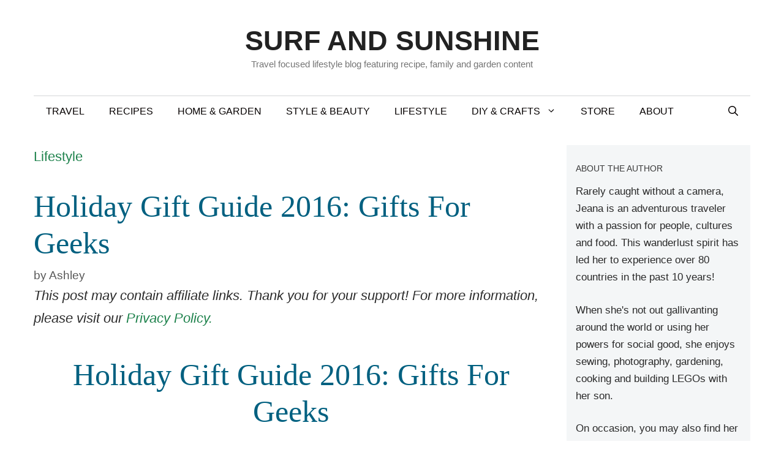

--- FILE ---
content_type: text/html; charset=UTF-8
request_url: https://www.surfandsunshine.com/holiday-gift-guide-2016-gifts-geeks/
body_size: 131714
content:
<!DOCTYPE html>
<html lang="en-US" prefix="og: https://ogp.me/ns#">
<head>
	<meta charset="UTF-8">
		<style>img:is([sizes="auto" i], [sizes^="auto," i]) { contain-intrinsic-size: 3000px 1500px }</style>
	<meta name="viewport" content="width=device-width, initial-scale=1">
<!-- Search Engine Optimization by Rank Math PRO - https://rankmath.com/ -->
<title>Holiday Gift Guide 2016: Gifts For Geeks</title>
<meta name="description" content="It may be tiny, but the Samsung T3 PSSD is also mighty. The perfect travel companion, the T3 can store up to 2TB of information so you can store all the"/>
<meta name="robots" content="follow, index, max-snippet:-1, max-video-preview:-1, max-image-preview:large"/>
<link rel="canonical" href="https://www.surfandsunshine.com/holiday-gift-guide-2016-gifts-geeks/" />
<meta property="og:locale" content="en_US" />
<meta property="og:type" content="article" />
<meta property="og:title" content="Holiday Gift Guide 2016: Gifts For Geeks" />
<meta property="og:description" content="It may be tiny, but the Samsung T3 PSSD is also mighty. The perfect travel companion, the T3 can store up to 2TB of information so you can store all the" />
<meta property="og:url" content="https://www.surfandsunshine.com/holiday-gift-guide-2016-gifts-geeks/" />
<meta property="og:site_name" content="Surf and Sunshine" />
<meta property="article:publisher" content="https://www.facebook.com/SurfandSunshine/" />
<meta property="article:tag" content="Gift Guides" />
<meta property="article:section" content="Lifestyle" />
<meta property="og:updated_time" content="2016-12-22T17:35:16-07:00" />
<meta property="og:image" content="https://a2e8f6m4.delivery.rocketcdn.me/wp-content/uploads/Gifts-for-Geeks-1.jpg" />
<meta property="og:image:secure_url" content="https://a2e8f6m4.delivery.rocketcdn.me/wp-content/uploads/Gifts-for-Geeks-1.jpg" />
<meta property="og:image:width" content="500" />
<meta property="og:image:height" content="750" />
<meta property="og:image:alt" content="Holiday Gift Guide 2016: Gifts For Geeks" />
<meta property="og:image:type" content="image/jpeg" />
<meta property="article:published_time" content="2016-12-06T23:43:00-07:00" />
<meta property="article:modified_time" content="2016-12-22T17:35:16-07:00" />
<meta name="twitter:card" content="summary_large_image" />
<meta name="twitter:title" content="Holiday Gift Guide 2016: Gifts For Geeks" />
<meta name="twitter:description" content="It may be tiny, but the Samsung T3 PSSD is also mighty. The perfect travel companion, the T3 can store up to 2TB of information so you can store all the" />
<meta name="twitter:site" content="@surfnsunshine" />
<meta name="twitter:creator" content="@surfnsunshine" />
<meta name="twitter:image" content="https://a2e8f6m4.delivery.rocketcdn.me/wp-content/uploads/Gifts-for-Geeks-1.jpg" />
<meta name="twitter:label1" content="Written by" />
<meta name="twitter:data1" content="Ashley" />
<meta name="twitter:label2" content="Time to read" />
<meta name="twitter:data2" content="10 minutes" />
<script type="application/ld+json" class="rank-math-schema-pro">{"@context":"https://schema.org","@graph":[{"@type":["Person","Organization"],"@id":"https://www.surfandsunshine.com/#person","name":"Jeana Travels","sameAs":["https://www.facebook.com/SurfandSunshine/","https://twitter.com/surfnsunshine"],"logo":{"@type":"ImageObject","@id":"https://www.surfandsunshine.com/#logo","url":"https://www.surfandsunshine.com/wp-content/uploads/2021/05/sas-circle-logo-black-transaprentpng.png","contentUrl":"https://www.surfandsunshine.com/wp-content/uploads/2021/05/sas-circle-logo-black-transaprentpng.png","caption":"Jeana Travels","inLanguage":"en-US","width":"549","height":"549"},"image":{"@type":"ImageObject","@id":"https://www.surfandsunshine.com/#logo","url":"https://www.surfandsunshine.com/wp-content/uploads/2021/05/sas-circle-logo-black-transaprentpng.png","contentUrl":"https://www.surfandsunshine.com/wp-content/uploads/2021/05/sas-circle-logo-black-transaprentpng.png","caption":"Jeana Travels","inLanguage":"en-US","width":"549","height":"549"}},{"@type":"WebSite","@id":"https://www.surfandsunshine.com/#website","url":"https://www.surfandsunshine.com","name":"Jeana Travels","publisher":{"@id":"https://www.surfandsunshine.com/#person"},"inLanguage":"en-US"},{"@type":"ImageObject","@id":"https://a2e8f6m4.delivery.rocketcdn.me/wp-content/uploads/Gifts-for-Geeks-1.jpg","url":"https://a2e8f6m4.delivery.rocketcdn.me/wp-content/uploads/Gifts-for-Geeks-1.jpg","width":"500","height":"750","inLanguage":"en-US"},{"@type":"BreadcrumbList","@id":"https://www.surfandsunshine.com/holiday-gift-guide-2016-gifts-geeks/#breadcrumb","itemListElement":[{"@type":"ListItem","position":"1","item":{"@id":"https://www.surfandsunshine.com/lifestyle-blog/","name":"Lifestyle"}},{"@type":"ListItem","position":"2","item":{"@id":"https://www.surfandsunshine.com/holiday-gift-guide-2016-gifts-geeks/","name":"Holiday Gift Guide 2016: Gifts For Geeks"}}]},{"@type":"WebPage","@id":"https://www.surfandsunshine.com/holiday-gift-guide-2016-gifts-geeks/#webpage","url":"https://www.surfandsunshine.com/holiday-gift-guide-2016-gifts-geeks/","name":"Holiday Gift Guide 2016: Gifts For Geeks","datePublished":"2016-12-06T23:43:00-07:00","dateModified":"2016-12-22T17:35:16-07:00","isPartOf":{"@id":"https://www.surfandsunshine.com/#website"},"primaryImageOfPage":{"@id":"https://a2e8f6m4.delivery.rocketcdn.me/wp-content/uploads/Gifts-for-Geeks-1.jpg"},"inLanguage":"en-US","breadcrumb":{"@id":"https://www.surfandsunshine.com/holiday-gift-guide-2016-gifts-geeks/#breadcrumb"}},{"@type":"Person","@id":"https://www.surfandsunshine.com/holiday-gift-guide-2016-gifts-geeks/#author","name":"Ashley","image":{"@type":"ImageObject","@id":"https://secure.gravatar.com/avatar/2bbdff9a18834485174fbd07e4ada3f0960d55b6ae738b029c8566c86c9045d5?s=96&amp;d=blank&amp;r=g","url":"https://secure.gravatar.com/avatar/2bbdff9a18834485174fbd07e4ada3f0960d55b6ae738b029c8566c86c9045d5?s=96&amp;d=blank&amp;r=g","caption":"Ashley","inLanguage":"en-US"}},{"@type":"BlogPosting","headline":"Holiday Gift Guide 2016: Gifts For Geeks","datePublished":"2016-12-06T23:43:00-07:00","dateModified":"2016-12-22T17:35:16-07:00","articleSection":"Lifestyle","author":{"@id":"https://www.surfandsunshine.com/holiday-gift-guide-2016-gifts-geeks/#author","name":"Ashley"},"publisher":{"@id":"https://www.surfandsunshine.com/#person"},"description":"It may be tiny, but the Samsung T3 PSSD is also mighty. The perfect travel companion, the T3 can store up to 2TB of information so you can store all the","name":"Holiday Gift Guide 2016: Gifts For Geeks","@id":"https://www.surfandsunshine.com/holiday-gift-guide-2016-gifts-geeks/#richSnippet","isPartOf":{"@id":"https://www.surfandsunshine.com/holiday-gift-guide-2016-gifts-geeks/#webpage"},"image":{"@id":"https://a2e8f6m4.delivery.rocketcdn.me/wp-content/uploads/Gifts-for-Geeks-1.jpg"},"inLanguage":"en-US","mainEntityOfPage":{"@id":"https://www.surfandsunshine.com/holiday-gift-guide-2016-gifts-geeks/#webpage"}}]}</script>
<!-- /Rank Math WordPress SEO plugin -->

<link rel='dns-prefetch' href='//scripts.mediavine.com' />
<link rel='dns-prefetch' href='//www.googletagmanager.com' />
<link rel='dns-prefetch' href='//a2e8f6m4.delivery.rocketcdn.me' />

<link href='https://a2e8f6m4.delivery.rocketcdn.me' rel='preconnect' />

<link rel="alternate" type="application/rss+xml" title="Surf and Sunshine &raquo; Feed" href="https://www.surfandsunshine.com/feed/" />
<link rel="alternate" type="application/rss+xml" title="Surf and Sunshine &raquo; Comments Feed" href="https://www.surfandsunshine.com/comments/feed/" />
<link rel="alternate" type="application/rss+xml" title="Surf and Sunshine &raquo; Holiday Gift Guide 2016: Gifts For Geeks Comments Feed" href="https://www.surfandsunshine.com/holiday-gift-guide-2016-gifts-geeks/feed/" />
<script>(()=>{"use strict";const e=[400,500,600,700,800,900],t=e=>`wprm-min-${e}`,n=e=>`wprm-max-${e}`,s=new Set,o="ResizeObserver"in window,r=o?new ResizeObserver((e=>{for(const t of e)c(t.target)})):null,i=.5/(window.devicePixelRatio||1);function c(s){const o=s.getBoundingClientRect().width||0;for(let r=0;r<e.length;r++){const c=e[r],a=o<=c+i;o>c+i?s.classList.add(t(c)):s.classList.remove(t(c)),a?s.classList.add(n(c)):s.classList.remove(n(c))}}function a(e){s.has(e)||(s.add(e),r&&r.observe(e),c(e))}!function(e=document){e.querySelectorAll(".wprm-recipe").forEach(a)}();if(new MutationObserver((e=>{for(const t of e)for(const e of t.addedNodes)e instanceof Element&&(e.matches?.(".wprm-recipe")&&a(e),e.querySelectorAll?.(".wprm-recipe").forEach(a))})).observe(document.documentElement,{childList:!0,subtree:!0}),!o){let e=0;addEventListener("resize",(()=>{e&&cancelAnimationFrame(e),e=requestAnimationFrame((()=>s.forEach(c)))}),{passive:!0})}})();</script>
<link rel='stylesheet' id='wp-block-library-css' href='https://a2e8f6m4.delivery.rocketcdn.me/wp-includes/css/dist/block-library/style.min.css?ver=dcd2c0ae63b912512ad349155dddd139' media='all' />
<style id='classic-theme-styles-inline-css'>
/*! This file is auto-generated */
.wp-block-button__link{color:#fff;background-color:#32373c;border-radius:9999px;box-shadow:none;text-decoration:none;padding:calc(.667em + 2px) calc(1.333em + 2px);font-size:1.125em}.wp-block-file__button{background:#32373c;color:#fff;text-decoration:none}
</style>
<link data-minify="1" rel='stylesheet' id='wprm-public-css' href='https://a2e8f6m4.delivery.rocketcdn.me/wp-content/cache/min/1/wp-content/plugins/wp-recipe-maker/dist/public-modern.css?ver=1736459682' media='all' />
<link data-minify="1" rel='stylesheet' id='wprmp-public-css' href='https://a2e8f6m4.delivery.rocketcdn.me/wp-content/cache/min/1/wp-content/plugins/wp-recipe-maker-premium/dist/public-premium.css?ver=1736459682' media='all' />
<style id='global-styles-inline-css'>
:root{--wp--preset--aspect-ratio--square: 1;--wp--preset--aspect-ratio--4-3: 4/3;--wp--preset--aspect-ratio--3-4: 3/4;--wp--preset--aspect-ratio--3-2: 3/2;--wp--preset--aspect-ratio--2-3: 2/3;--wp--preset--aspect-ratio--16-9: 16/9;--wp--preset--aspect-ratio--9-16: 9/16;--wp--preset--color--black: #000000;--wp--preset--color--cyan-bluish-gray: #abb8c3;--wp--preset--color--white: #ffffff;--wp--preset--color--pale-pink: #f78da7;--wp--preset--color--vivid-red: #cf2e2e;--wp--preset--color--luminous-vivid-orange: #ff6900;--wp--preset--color--luminous-vivid-amber: #fcb900;--wp--preset--color--light-green-cyan: #7bdcb5;--wp--preset--color--vivid-green-cyan: #00d084;--wp--preset--color--pale-cyan-blue: #8ed1fc;--wp--preset--color--vivid-cyan-blue: #0693e3;--wp--preset--color--vivid-purple: #9b51e0;--wp--preset--color--contrast: var(--contrast);--wp--preset--color--contrast-2: var(--contrast-2);--wp--preset--color--contrast-3: var(--contrast-3);--wp--preset--color--base: var(--base);--wp--preset--color--base-2: var(--base-2);--wp--preset--color--base-3: var(--base-3);--wp--preset--color--accent: var(--accent);--wp--preset--gradient--vivid-cyan-blue-to-vivid-purple: linear-gradient(135deg,rgba(6,147,227,1) 0%,rgb(155,81,224) 100%);--wp--preset--gradient--light-green-cyan-to-vivid-green-cyan: linear-gradient(135deg,rgb(122,220,180) 0%,rgb(0,208,130) 100%);--wp--preset--gradient--luminous-vivid-amber-to-luminous-vivid-orange: linear-gradient(135deg,rgba(252,185,0,1) 0%,rgba(255,105,0,1) 100%);--wp--preset--gradient--luminous-vivid-orange-to-vivid-red: linear-gradient(135deg,rgba(255,105,0,1) 0%,rgb(207,46,46) 100%);--wp--preset--gradient--very-light-gray-to-cyan-bluish-gray: linear-gradient(135deg,rgb(238,238,238) 0%,rgb(169,184,195) 100%);--wp--preset--gradient--cool-to-warm-spectrum: linear-gradient(135deg,rgb(74,234,220) 0%,rgb(151,120,209) 20%,rgb(207,42,186) 40%,rgb(238,44,130) 60%,rgb(251,105,98) 80%,rgb(254,248,76) 100%);--wp--preset--gradient--blush-light-purple: linear-gradient(135deg,rgb(255,206,236) 0%,rgb(152,150,240) 100%);--wp--preset--gradient--blush-bordeaux: linear-gradient(135deg,rgb(254,205,165) 0%,rgb(254,45,45) 50%,rgb(107,0,62) 100%);--wp--preset--gradient--luminous-dusk: linear-gradient(135deg,rgb(255,203,112) 0%,rgb(199,81,192) 50%,rgb(65,88,208) 100%);--wp--preset--gradient--pale-ocean: linear-gradient(135deg,rgb(255,245,203) 0%,rgb(182,227,212) 50%,rgb(51,167,181) 100%);--wp--preset--gradient--electric-grass: linear-gradient(135deg,rgb(202,248,128) 0%,rgb(113,206,126) 100%);--wp--preset--gradient--midnight: linear-gradient(135deg,rgb(2,3,129) 0%,rgb(40,116,252) 100%);--wp--preset--font-size--small: 13px;--wp--preset--font-size--medium: 20px;--wp--preset--font-size--large: 36px;--wp--preset--font-size--x-large: 42px;--wp--preset--spacing--20: 0.44rem;--wp--preset--spacing--30: 0.67rem;--wp--preset--spacing--40: 1rem;--wp--preset--spacing--50: 1.5rem;--wp--preset--spacing--60: 2.25rem;--wp--preset--spacing--70: 3.38rem;--wp--preset--spacing--80: 5.06rem;--wp--preset--shadow--natural: 6px 6px 9px rgba(0, 0, 0, 0.2);--wp--preset--shadow--deep: 12px 12px 50px rgba(0, 0, 0, 0.4);--wp--preset--shadow--sharp: 6px 6px 0px rgba(0, 0, 0, 0.2);--wp--preset--shadow--outlined: 6px 6px 0px -3px rgba(255, 255, 255, 1), 6px 6px rgba(0, 0, 0, 1);--wp--preset--shadow--crisp: 6px 6px 0px rgba(0, 0, 0, 1);}:where(.is-layout-flex){gap: 0.5em;}:where(.is-layout-grid){gap: 0.5em;}body .is-layout-flex{display: flex;}.is-layout-flex{flex-wrap: wrap;align-items: center;}.is-layout-flex > :is(*, div){margin: 0;}body .is-layout-grid{display: grid;}.is-layout-grid > :is(*, div){margin: 0;}:where(.wp-block-columns.is-layout-flex){gap: 2em;}:where(.wp-block-columns.is-layout-grid){gap: 2em;}:where(.wp-block-post-template.is-layout-flex){gap: 1.25em;}:where(.wp-block-post-template.is-layout-grid){gap: 1.25em;}.has-black-color{color: var(--wp--preset--color--black) !important;}.has-cyan-bluish-gray-color{color: var(--wp--preset--color--cyan-bluish-gray) !important;}.has-white-color{color: var(--wp--preset--color--white) !important;}.has-pale-pink-color{color: var(--wp--preset--color--pale-pink) !important;}.has-vivid-red-color{color: var(--wp--preset--color--vivid-red) !important;}.has-luminous-vivid-orange-color{color: var(--wp--preset--color--luminous-vivid-orange) !important;}.has-luminous-vivid-amber-color{color: var(--wp--preset--color--luminous-vivid-amber) !important;}.has-light-green-cyan-color{color: var(--wp--preset--color--light-green-cyan) !important;}.has-vivid-green-cyan-color{color: var(--wp--preset--color--vivid-green-cyan) !important;}.has-pale-cyan-blue-color{color: var(--wp--preset--color--pale-cyan-blue) !important;}.has-vivid-cyan-blue-color{color: var(--wp--preset--color--vivid-cyan-blue) !important;}.has-vivid-purple-color{color: var(--wp--preset--color--vivid-purple) !important;}.has-black-background-color{background-color: var(--wp--preset--color--black) !important;}.has-cyan-bluish-gray-background-color{background-color: var(--wp--preset--color--cyan-bluish-gray) !important;}.has-white-background-color{background-color: var(--wp--preset--color--white) !important;}.has-pale-pink-background-color{background-color: var(--wp--preset--color--pale-pink) !important;}.has-vivid-red-background-color{background-color: var(--wp--preset--color--vivid-red) !important;}.has-luminous-vivid-orange-background-color{background-color: var(--wp--preset--color--luminous-vivid-orange) !important;}.has-luminous-vivid-amber-background-color{background-color: var(--wp--preset--color--luminous-vivid-amber) !important;}.has-light-green-cyan-background-color{background-color: var(--wp--preset--color--light-green-cyan) !important;}.has-vivid-green-cyan-background-color{background-color: var(--wp--preset--color--vivid-green-cyan) !important;}.has-pale-cyan-blue-background-color{background-color: var(--wp--preset--color--pale-cyan-blue) !important;}.has-vivid-cyan-blue-background-color{background-color: var(--wp--preset--color--vivid-cyan-blue) !important;}.has-vivid-purple-background-color{background-color: var(--wp--preset--color--vivid-purple) !important;}.has-black-border-color{border-color: var(--wp--preset--color--black) !important;}.has-cyan-bluish-gray-border-color{border-color: var(--wp--preset--color--cyan-bluish-gray) !important;}.has-white-border-color{border-color: var(--wp--preset--color--white) !important;}.has-pale-pink-border-color{border-color: var(--wp--preset--color--pale-pink) !important;}.has-vivid-red-border-color{border-color: var(--wp--preset--color--vivid-red) !important;}.has-luminous-vivid-orange-border-color{border-color: var(--wp--preset--color--luminous-vivid-orange) !important;}.has-luminous-vivid-amber-border-color{border-color: var(--wp--preset--color--luminous-vivid-amber) !important;}.has-light-green-cyan-border-color{border-color: var(--wp--preset--color--light-green-cyan) !important;}.has-vivid-green-cyan-border-color{border-color: var(--wp--preset--color--vivid-green-cyan) !important;}.has-pale-cyan-blue-border-color{border-color: var(--wp--preset--color--pale-cyan-blue) !important;}.has-vivid-cyan-blue-border-color{border-color: var(--wp--preset--color--vivid-cyan-blue) !important;}.has-vivid-purple-border-color{border-color: var(--wp--preset--color--vivid-purple) !important;}.has-vivid-cyan-blue-to-vivid-purple-gradient-background{background: var(--wp--preset--gradient--vivid-cyan-blue-to-vivid-purple) !important;}.has-light-green-cyan-to-vivid-green-cyan-gradient-background{background: var(--wp--preset--gradient--light-green-cyan-to-vivid-green-cyan) !important;}.has-luminous-vivid-amber-to-luminous-vivid-orange-gradient-background{background: var(--wp--preset--gradient--luminous-vivid-amber-to-luminous-vivid-orange) !important;}.has-luminous-vivid-orange-to-vivid-red-gradient-background{background: var(--wp--preset--gradient--luminous-vivid-orange-to-vivid-red) !important;}.has-very-light-gray-to-cyan-bluish-gray-gradient-background{background: var(--wp--preset--gradient--very-light-gray-to-cyan-bluish-gray) !important;}.has-cool-to-warm-spectrum-gradient-background{background: var(--wp--preset--gradient--cool-to-warm-spectrum) !important;}.has-blush-light-purple-gradient-background{background: var(--wp--preset--gradient--blush-light-purple) !important;}.has-blush-bordeaux-gradient-background{background: var(--wp--preset--gradient--blush-bordeaux) !important;}.has-luminous-dusk-gradient-background{background: var(--wp--preset--gradient--luminous-dusk) !important;}.has-pale-ocean-gradient-background{background: var(--wp--preset--gradient--pale-ocean) !important;}.has-electric-grass-gradient-background{background: var(--wp--preset--gradient--electric-grass) !important;}.has-midnight-gradient-background{background: var(--wp--preset--gradient--midnight) !important;}.has-small-font-size{font-size: var(--wp--preset--font-size--small) !important;}.has-medium-font-size{font-size: var(--wp--preset--font-size--medium) !important;}.has-large-font-size{font-size: var(--wp--preset--font-size--large) !important;}.has-x-large-font-size{font-size: var(--wp--preset--font-size--x-large) !important;}
:where(.wp-block-post-template.is-layout-flex){gap: 1.25em;}:where(.wp-block-post-template.is-layout-grid){gap: 1.25em;}
:where(.wp-block-columns.is-layout-flex){gap: 2em;}:where(.wp-block-columns.is-layout-grid){gap: 2em;}
:root :where(.wp-block-pullquote){font-size: 1.5em;line-height: 1.6;}
</style>
<link rel='stylesheet' id='generate-comments-css' href='https://a2e8f6m4.delivery.rocketcdn.me/wp-content/themes/generatepress/assets/css/components/comments.min.css?ver=3.6.1' media='all' />
<link rel='stylesheet' id='generate-widget-areas-css' href='https://a2e8f6m4.delivery.rocketcdn.me/wp-content/themes/generatepress/assets/css/components/widget-areas.min.css?ver=3.6.1' media='all' />
<link rel='stylesheet' id='generate-style-css' href='https://a2e8f6m4.delivery.rocketcdn.me/wp-content/themes/generatepress/assets/css/main.min.css?ver=3.6.1' media='all' />
<style id='generate-style-inline-css'>
.is-right-sidebar{width:25%;}.is-left-sidebar{width:25%;}.site-content .content-area{width:75%;}@media (max-width:768px){.main-navigation .menu-toggle,.sidebar-nav-mobile:not(#sticky-placeholder){display:block;}.main-navigation ul,.gen-sidebar-nav,.main-navigation:not(.slideout-navigation):not(.toggled) .main-nav > ul,.has-inline-mobile-toggle #site-navigation .inside-navigation > *:not(.navigation-search):not(.main-nav){display:none;}.nav-align-right .inside-navigation,.nav-align-center .inside-navigation{justify-content:space-between;}}
.dynamic-author-image-rounded{border-radius:100%;}.dynamic-featured-image, .dynamic-author-image{vertical-align:middle;}.one-container.blog .dynamic-content-template:not(:last-child), .one-container.archive .dynamic-content-template:not(:last-child){padding-bottom:0px;}.dynamic-entry-excerpt > p:last-child{margin-bottom:0px;}
</style>
<link rel='stylesheet' id='generatepress-dynamic-css' href='https://a2e8f6m4.delivery.rocketcdn.me/wp-content/uploads/generatepress/style.min.css?ver=1764634315' media='all' />
<link rel='stylesheet' id='generate-blog-columns-css' href='https://a2e8f6m4.delivery.rocketcdn.me/wp-content/plugins/gp-premium/blog/functions/css/columns.min.css?ver=2.5.5' media='all' />
<style id='kadence-blocks-global-variables-inline-css'>
:root {--global-kb-font-size-sm:clamp(0.8rem, 0.73rem + 0.217vw, 0.9rem);--global-kb-font-size-md:clamp(1.1rem, 0.995rem + 0.326vw, 1.25rem);--global-kb-font-size-lg:clamp(1.75rem, 1.576rem + 0.543vw, 2rem);--global-kb-font-size-xl:clamp(2.25rem, 1.728rem + 1.63vw, 3rem);--global-kb-font-size-xxl:clamp(2.5rem, 1.456rem + 3.26vw, 4rem);--global-kb-font-size-xxxl:clamp(2.75rem, 0.489rem + 7.065vw, 6rem);}:root {--global-palette1: #3182CE;--global-palette2: #2B6CB0;--global-palette3: #1A202C;--global-palette4: #2D3748;--global-palette5: #4A5568;--global-palette6: #718096;--global-palette7: #EDF2F7;--global-palette8: #F7FAFC;--global-palette9: #ffffff;}
</style>
<style id='rocket-lazyload-inline-css'>
.rll-youtube-player{position:relative;padding-bottom:56.23%;height:0;overflow:hidden;max-width:100%;}.rll-youtube-player:focus-within{outline: 2px solid currentColor;outline-offset: 5px;}.rll-youtube-player iframe{position:absolute;top:0;left:0;width:100%;height:100%;z-index:100;background:0 0}.rll-youtube-player img{bottom:0;display:block;left:0;margin:auto;max-width:100%;width:100%;position:absolute;right:0;top:0;border:none;height:auto;-webkit-transition:.4s all;-moz-transition:.4s all;transition:.4s all}.rll-youtube-player img:hover{-webkit-filter:brightness(75%)}.rll-youtube-player .play{height:100%;width:100%;left:0;top:0;position:absolute;background:url(https://a2e8f6m4.delivery.rocketcdn.me/wp-content/plugins/wp-rocket/assets/img/youtube.png) no-repeat center;background-color: transparent !important;cursor:pointer;border:none;}.wp-embed-responsive .wp-has-aspect-ratio .rll-youtube-player{position:absolute;padding-bottom:0;width:100%;height:100%;top:0;bottom:0;left:0;right:0}
</style>
<script async="async" fetchpriority="high" data-noptimize="1" data-cfasync="false" src="https://scripts.mediavine.com/tags/surf-and-sunshine.js?ver=dcd2c0ae63b912512ad349155dddd139" id="mv-script-wrapper-js"></script>
<script src="https://a2e8f6m4.delivery.rocketcdn.me/wp-includes/js/jquery/jquery.min.js?ver=3.7.1" id="jquery-core-js" data-rocket-defer defer></script>

<!-- Google tag (gtag.js) snippet added by Site Kit -->
<!-- Google Analytics snippet added by Site Kit -->
<script src="https://www.googletagmanager.com/gtag/js?id=G-B487XNKZRP" id="google_gtagjs-js" async></script>
<script id="google_gtagjs-js-after">
window.dataLayer = window.dataLayer || [];function gtag(){dataLayer.push(arguments);}
gtag("set","linker",{"domains":["www.surfandsunshine.com"]});
gtag("js", new Date());
gtag("set", "developer_id.dZTNiMT", true);
gtag("config", "G-B487XNKZRP", {"googlesitekit_post_date":"20161206","googlesitekit_post_categories":"Lifestyle"});
</script>
<link rel="https://api.w.org/" href="https://www.surfandsunshine.com/wp-json/" /><link rel="alternate" title="JSON" type="application/json" href="https://www.surfandsunshine.com/wp-json/wp/v2/posts/77097" /><link rel='shortlink' href='https://www.surfandsunshine.com/?p=77097' />
<meta name="generator" content="Site Kit by Google 1.171.0" />		<style>
			:root {
				--mv-create-radius: 0;
			}
		</style>
				<style>
				.mv-create-card {
					--mv-create-base: #535353 !important;
--mv-create-secondary-base: #006080 !important;
--mv-create-alt: #757575 !important;
--mv-create-alt-hover: #919191 !important;
--mv-create-text: #fff !important;
--mv-create-alt: #338099 !important;
--mv-create-secondary-alt-hover: #337185 !important;
--mv-create-secondary-text: #fff !important;
--mv-create-secondary-base-trans: rgba(0, 96, 128, 0.8) !important;
--mv-star-fill: #80b0c0 !important;
--mv-star-fill-hover: #006080 !important;				}
			</style>
		<style type="text/css"> .tippy-box[data-theme~="wprm"] { background-color: #333333; color: #FFFFFF; } .tippy-box[data-theme~="wprm"][data-placement^="top"] > .tippy-arrow::before { border-top-color: #333333; } .tippy-box[data-theme~="wprm"][data-placement^="bottom"] > .tippy-arrow::before { border-bottom-color: #333333; } .tippy-box[data-theme~="wprm"][data-placement^="left"] > .tippy-arrow::before { border-left-color: #333333; } .tippy-box[data-theme~="wprm"][data-placement^="right"] > .tippy-arrow::before { border-right-color: #333333; } .tippy-box[data-theme~="wprm"] a { color: #FFFFFF; } .wprm-comment-rating svg { width: 18px !important; height: 18px !important; } img.wprm-comment-rating { width: 90px !important; height: 18px !important; } body { --comment-rating-star-color: #087e8b; } body { --wprm-popup-font-size: 16px; } body { --wprm-popup-background: #ffffff; } body { --wprm-popup-title: #000000; } body { --wprm-popup-content: #444444; } body { --wprm-popup-button-background: #444444; } body { --wprm-popup-button-text: #ffffff; } body { --wprm-popup-accent: #747B2D; }</style><style type="text/css">.wprm-glossary-term {color: #5A822B;text-decoration: underline;cursor: help;}</style><style type="text/css">
.tasty-recipes-rating-solid.tasty-recipes-clip-10{-webkit-clip-path:polygon(0 0,10% 0,10% 100%,0 100%);clip-path:polygon(0 0,10% 0,10% 100%,0 100%)}.tasty-recipes-rating-solid.tasty-recipes-clip-20{-webkit-clip-path:polygon(0 0,20% 0,20% 100%,0 100%);clip-path:polygon(0 0,20% 0,20% 100%,0 100%)}.tasty-recipes-rating-solid.tasty-recipes-clip-30{-webkit-clip-path:polygon(0 0,30% 0,30% 100%,0 100%);clip-path:polygon(0 0,30% 0,30% 100%,0 100%)}.tasty-recipes-rating-solid.tasty-recipes-clip-40{-webkit-clip-path:polygon(0 0,40% 0,40% 100%,0 100%);clip-path:polygon(0 0,40% 0,40% 100%,0 100%)}.tasty-recipes-rating-solid.tasty-recipes-clip-50{-webkit-clip-path:polygon(0 0,50% 0,50% 100%,0 100%);clip-path:polygon(0 0,50% 0,50% 100%,0 100%)}.tasty-recipes-rating-solid.tasty-recipes-clip-60{-webkit-clip-path:polygon(0 0,60% 0,60% 100%,0 100%);clip-path:polygon(0 0,60% 0,60% 100%,0 100%)}.tasty-recipes-rating-solid.tasty-recipes-clip-70{-webkit-clip-path:polygon(0 0,70% 0,70% 100%,0 100%);clip-path:polygon(0 0,70% 0,70% 100%,0 100%)}.tasty-recipes-rating-solid.tasty-recipes-clip-80{-webkit-clip-path:polygon(0 0,80% 0,80% 100%,0 100%);clip-path:polygon(0 0,80% 0,80% 100%,0 100%)}.tasty-recipes-rating-solid.tasty-recipes-clip-90{-webkit-clip-path:polygon(0 0,90% 0,90% 100%,0 100%);clip-path:polygon(0 0,90% 0,90% 100%,0 100%)}.tasty-recipes-rating-outline{display:inline-block;height:1em;width:1em}.tasty-recipes-rating-outline.tasty-recipes-clip-0 svg{fill:url(#tasty-recipes-clip-0)}.tasty-recipes-rating-outline.tasty-recipes-clip-10 svg{fill:url(#tasty-recipes-clip-10)}.tasty-recipes-rating-outline.tasty-recipes-clip-20 svg{fill:url(#tasty-recipes-clip-20)}.tasty-recipes-rating-outline.tasty-recipes-clip-30 svg{fill:url(#tasty-recipes-clip-30)}.tasty-recipes-rating-outline.tasty-recipes-clip-40 svg{fill:url(#tasty-recipes-clip-40)}.tasty-recipes-rating-outline.tasty-recipes-clip-50 svg{fill:url(#tasty-recipes-clip-50)}.tasty-recipes-rating-outline.tasty-recipes-clip-60 svg{fill:url(#tasty-recipes-clip-60)}.tasty-recipes-rating-outline.tasty-recipes-clip-70 svg{fill:url(#tasty-recipes-clip-70)}.tasty-recipes-rating-outline.tasty-recipes-clip-80 svg{fill:url(#tasty-recipes-clip-80)}.tasty-recipes-rating-outline.tasty-recipes-clip-90 svg{fill:url(#tasty-recipes-clip-90)}.tasty-recipes-rating-outline.tasty-recipes-clip-100 svg{fill:url(#tasty-recipes-clip-100)}.comment-content .tasty-recipes-rating-outline.tasty-recipes-clip-100 svg{fill:currentColor}.tasty-recipes-comment-form{border:none;margin:0;padding:0}.tasty-recipes-comment-form .tasty-recipes-ratings-buttons{direction:rtl;display:block;text-align:left;unicode-bidi:bidi-override}.tasty-recipes-comment-form .tasty-recipes-ratings-buttons input[type=radio]{clip:auto}.tasty-recipes-comment-form .tasty-recipes-ratings-buttons>span{display:inline-block;position:relative;width:1.1em}.tasty-recipes-comment-form .tasty-recipes-ratings-buttons>span i{font-style:normal}.tasty-recipes-comment-form .tasty-recipes-ratings-buttons>span .unchecked{display:inline-block}.tasty-recipes-comment-form .tasty-recipes-ratings-buttons>input:checked~span .unchecked,.tasty-recipes-comment-form .tasty-recipes-ratings-buttons>span .checked{display:none}.tasty-recipes-comment-form .tasty-recipes-ratings-buttons>input:checked~span .checked{display:inline-block}@media only screen and (min-width:1024px){.tasty-recipes-comment-form .tasty-recipes-ratings-buttons:not(:hover)>input:checked~span .unchecked,.tasty-recipes-comment-form .tasty-recipes-ratings-buttons>:hover .unchecked,.tasty-recipes-comment-form .tasty-recipes-ratings-buttons>:hover~span .unchecked{display:none}.tasty-recipes-comment-form .tasty-recipes-ratings-buttons:not(:hover)>input:checked~span .checked,.tasty-recipes-comment-form .tasty-recipes-ratings-buttons>:hover .checked,.tasty-recipes-comment-form .tasty-recipes-ratings-buttons>:hover~span .checked{display:inline-block}}.tasty-recipes-comment-form .tasty-recipes-ratings-buttons>input{cursor:pointer;height:1.3em;margin-left:-1.4em;margin-right:0;opacity:0;position:relative;width:1.2em;z-index:2}

</style>
<link rel="icon" href="https://a2e8f6m4.delivery.rocketcdn.me/wp-content/uploads/2021/05/cropped-SAS-designs-round-logo-150x150.webp" sizes="32x32" />
<link rel="icon" href="https://a2e8f6m4.delivery.rocketcdn.me/wp-content/uploads/2021/05/cropped-SAS-designs-round-logo-400x400.webp" sizes="192x192" />
<link rel="apple-touch-icon" href="https://a2e8f6m4.delivery.rocketcdn.me/wp-content/uploads/2021/05/cropped-SAS-designs-round-logo-400x400.webp" />
<meta name="msapplication-TileImage" content="https://a2e8f6m4.delivery.rocketcdn.me/wp-content/uploads/2021/05/cropped-SAS-designs-round-logo-400x400.jpg" />
		<style id="wp-custom-css">
			/* GeneratePress Site CSS */ /* Colors */
.main-navigation ul li:after {
    background-color: #000;
}

.main-navigation .inside-navigation {
    border-top: 0.5px solid #d4d7d8;
}

.wpsp-card, .wpsp-card a, .wpsp-card .wp-show-posts-meta a, .wpsp-card .wp-show-posts-meta a:visited {
    color: #fff;
}
.navigation-search.nav-search-active {
	background-color: rgba(255,255,255,0.95);
	top: 100%;
}

/* Theme Global */
@media (min-width: 769px) {
    body {
        margin: 0 30px;
    }
}

body.single-post.no-sidebar .site-content {
    max-width: 720px;
    margin-left: auto;
    margin-right: auto;
}

/* Navigation */
.second-nav.grid-container {
    padding: 0;
}

@media (min-width: 769px) {
    .main-navigation ul li {
        position: relative;
    }

    .main-navigation ul li:after {
        content: '';
        position: absolute;
        height: 0;
        width: 100%;
        bottom: 0;
        left: 0;
        pointer-events: none;
        filter: hue-rotation(90deg);
        -webkit-filter: hue-rotation(90deg);
        -webkit-transition: height 0.35s ease;
        transition: height 0.35s ease;
    }

    .main-navigation ul li:hover:after, .main-navigation ul li.current-menu-item:after {
        height: 6px;
    }
}

/* Widgets */
.widget-title {
    margin: 1em 0;
    font-size: 0.8em !Important;
}

.widget .wp-show-posts article {
    margin-bottom: 0.5em !important;
}

.zero-padding {
    padding: 0 !important;
}

.widget.no-background {
    background-color: transparent;
}

/* Buttons */
button, html input[type="button"], input[type="reset"], input[type="submit"], a.button, a.button:visited, a.wp-block-button__link:not(.has-background) {
    pointer-events: initial !important;
    border-color: inherit;
    border: 1px solid;
}

/* Page Heros */
.page-hero.overlay {
    -webkit-box-shadow: inset 0px -180px 83px -15px rgba(0, 0, 0, 0.75);
    box-shadow: inset 0px -180px 83px -15px rgba(0, 0, 0, 0.75);
}

.gradient-overlay {
    position: relative;
    z-index: -1;
}

.gradient-overlay:after {
    content: '';
    position: absolute;
    top: 0;
    right: 0;
    bottom: 0;
    left: 0;
    background: -webkit-gradient(linear, left top, left bottom, from(rgba(3, 89, 155, .5)), to(rgba(14, 161, 234, .6)));
    background: linear-gradient(rgba(3, 89, 155, .5), rgba(14, 161, 234, .6));
    z-index: -1;
}

/* Blog */
.generate-columns .inside-article {
    padding: 0 0 15px;
}

@media (max-width: 768px) {
    .generate-columns .inside-article>*:not(.post-image) {
        padding: 0 15px;
    }
}

.generate-columns-container article .inside-article .post-image {
    margin-bottom: 0.5em;
}

.generate-columns-container article .inside-article .entry-summary {
    margin-top: 0.5em;
    font-size: 0.8em;
}

.generate-columns-container article .entry-header, .wp-show-posts-entry-header {
    display: -webkit-box;
    display: -ms-flexbox;
    display: flex;
    -webkit-box-orient: vertical;
    -webkit-box-direction: reverse;
    -ms-flex-direction: column-reverse;
    flex-direction: column-reverse;
}

@media (min-width: 768px) {
.generate-columns-container article .entry-header .entry-title, .wp-show-posts article .wp-show-posts-entry-title {
    line-height: 2.5ex;
    height: 5ex;
    overflow: hidden;
    text-overflow: ellipsis;
}
}

.wp-show-posts .wp-show-posts-inner {
    overflow: hidden;
}

@media (min-width: 420px) {
.wpsp-align .wp-show-posts-image {
    margin-bottom: 0;
}
}
.wpsp-align .wp-show-posts-image a, .wpsp-align .wp-show-posts-image img {
    height: 100%;
}

.generate-columns-container article .inside-article img, .wp-show-posts-image img {
    -o-object-fit: cover !important;
    object-fit: cover !important;
}

/* WPSP Grids */
/* Single column align side image */
/* Add wpsp-align class to to WPSP List shortcode wrapper */
@media (min-width: 420px) {
    .wpsp-align .wp-show-posts-inner {
        display: -webkit-box;
        display: -ms-flexbox;
        display: flex;
    }

    .wpsp-align .wp-show-posts-inner>div {
        -webkit-box-flex: 1;
        -ms-flex: 1;
        flex: 1;
        display: -webkit-box;
        display: -ms-flexbox;
        display: flex;
        -webkit-box-orient: vertical;
        -webkit-box-direction: normal;
        -ms-flex-direction: column;
        flex-direction: column;
        -webkit-box-pack: center;
        -ms-flex-pack: center;
        justify-content: center;
    }
}

@media (max-width: 768px) and (min-width: 420px) {
    .wpsp-align .wp-show-posts-inner .wp-show-posts-image {
        margin-right: 1.5em;
    }
}

/* magazine Grid Golden Ratio 5 block standard */
/* Add wpsp-grid class to WPSP List shortcode wrapper */
@media (min-width: 600px) {
    .wpsp-grid .wp-show-posts {
        display: grid;
    }
}

@media (min-width: 900px) {
    .wpsp-grid .wp-show-posts {
        grid-template-columns: repeat(8, 1fr);
        grid-template-rows: 1fr auto;
    }

    .wpsp-grid .wp-show-posts article:first-child {
        grid-column: 1 / 5;
        grid-row: 1 / 4;
    }

    .wpsp-grid .wp-show-posts article:nth-child(2) {
        grid-column: 5 / end;
        grid-row: 1 / 2;
    }

    .wpsp-grid .wp-show-posts article:nth-child(3) {
        grid-column: 5 / 7;
        grid-row: 2 / 4;
    }

    .wpsp-grid .wp-show-posts article:nth-child(4) {
        grid-column: 7 / end;
        grid-row: 2 / 4;
    }
}

@media (max-width: 899px) and (min-width: 600px) {
    .wpsp-grid .wp-show-posts article {
        grid-column: span 4;
    }

    .wpsp-grid .wp-show-posts article:nth-child(3), .wpsp-grid .wp-show-posts article:nth-child(4) {
        grid-row: 3;
        grid-column: span 2;
    }
}

.wpsp-grid article:not(:first-child) .wp-show-posts-image a img {
    height: 250px;
    width: 100%;
    -o-object-fit: cover;
    object-fit: cover;
}

.wpsp-grid article:first-child .wp-show-posts-image a img {
    height: 500px;
    width: 100%;
    -o-object-fit: cover;
    object-fit: cover;
}

.wpsp-grid article:not(:first-child) .wp-show-posts-entry-summary, .wpsp-grid article:not(:first-child) .wp-show-posts-entry-meta-below-post, .wpsp-grid article:not(:first-child) .wpsp-read-more {
    display: none;
}

/* WPSP Card Styling */
/* Add wpsp-card class to WPSP List shortcode wrapper */
.wpsp-card .wp-show-posts-meta a, .wpsp-card .wp-show-posts-meta a:visited {
    font-size: 1em;
    font-weight: 500;
    text-transform: uppercase;
}

:not(.widget).wpsp-card .wp-show-posts article, .wpsp-card .wp-show-posts-image {
    margin-bottom: 0 !important;
}

.wpsp-card .wp-show-posts-inner {
    position: relative;
    -webkit-box-sizing: border-box;
    box-sizing: border-box;
}

.wpsp-card .wpsp-content-wrap {
    position: absolute;
    bottom: 0;
    left: 0;
    right: 0;
    padding: 5% 8%;
    -webkit-box-sizing: border-box;
    box-sizing: border-box;
    background-color: rgba(0, 0, 0, 0.35);
    background: -webkit-gradient(linear, left bottom, left top, color-stop(30%, rgba(80, 50, 50, 0.5)), to(rgba(0, 0, 0, 0)));
    background: linear-gradient(0deg, rgba(80, 50, 50, 0.5) 30%, rgba(0, 0, 0, 0) 100%);
    pointer-events: none;
}

.wpsp-card article {
    position: relative;
    overflow: hidden;
}

.wpsp-card article, .wpsp-card article .wp-show-posts-image img {
    -webkit-backface-visibility: hidden;
    -webkit-transition: 0.3s all ease;
    transition: 0.3s all ease;
}

.wpsp-card article:hover .wp-show-posts-image img {
    -webkit-transform: scale(1.1);
    transform: scale(1.1);
    -webkit-transition: 0.3s all ease;
    transition: 0.3s all ease;
}

/* Post Navigation */
#post-nav a {
    -webkit-box-flex: 1;
    -ms-flex: 1 0 50%;
    flex: 1 0 50%;
    -webkit-box-sizing: border-box;
    box-sizing: border-box;
}

@media (max-width: 768px) {
    #post-nav a {
        -webkit-box-flex: 1;
        -ms-flex: 1 0 100%;
        flex: 1 0 100%;
    }
}

#post-nav, #post-nav .post-nav-wrap {
    display: -webkit-box;
    display: -ms-flexbox;
    display: flex;
    -webkit-box-sizing: border-box;
    box-sizing: border-box;
}

#post-nav {
    -ms-flex-wrap: wrap;
    flex-wrap: wrap;
    margin-top: 60px;
}

#post-nav .post-nav-wrap {
    background-size: cover !important;
    background-position: center center !important;
    min-height: 120px;
    height: 100%;
    padding: calc(6% + 1em) 5%;
    -webkit-box-shadow: inset 0 -50px 70px 20px rgba(0, 0, 0, 0.5);
    box-shadow: inset 0 -50px 70px 20px rgba(0, 0, 0, 0.5);
    -webkit-transition: -webkit-box-shadow 500ms;
    transition: -webkit-box-shadow 500ms;
    transition: box-shadow 500ms;
    transition: box-shadow 500ms, -webkit-box-shadow 500ms;
    position: relative;
	box-sizing: border-box;
}

#post-nav .post-nav-wrap:hover {
    -webkit-box-shadow: inset 0 -90px 70px 20px rgba(0, 0, 0, 0.5);
    box-shadow: inset 0 -90px 70px 20px rgba(0, 0, 0, 0.5);
}

.post-nav-wrap>* {
    color: #fff;
}

.post-nav-date {
    font-size: 0.9em;
}

.post-nav-title {
    margin: 5px 0 !important;
}

.post-nav {
    min-width: 60px;
    position: absolute;
    top: 0;
    border-radius: 0 0 2px 0;
}

.post-nav:first-child {
    left: 0;
}

.post-nav:last-child {
    right: 0;
}

.post-nav {
    padding: 6px 12px;
    border-radius: 3px;
    font-size: 0.7em;
    text-transform: uppercase;
    background-color: #ff1956;
    color: #fff !important;
}

.header-widget .lsi-social-icons li {
	margin-bottom: 0 !important;
}

body .happyforms-flex {
	padding: 0;
} /* End GeneratePress Site CSS */

/*Mediavine Mobile Fix*/
@media only screen and (max-width: 359px) {
.inside-article {
padding-left: 10px !important;
padding-right: 10px !important;
}
.wprm-recipe {
    border: unset !important;
}
.wprm-recipe-template-cutout-container {
    padding: 0 0 10px 0 !important;
}
}
/* END Mediavine Mobile Fix */

/* Mediavine Sidebar Fix */
@media only screen and (min-width:1200px){
    .right-sidebar #right-sidebar{
        min-width:300px !important;
    }
    .right-sidebar #primary{
        max-width:calc(100% - 300px) !important;
    }
}
/* END Mediavine Sidebar Fix */		</style>
		<noscript><style id="rocket-lazyload-nojs-css">.rll-youtube-player, [data-lazy-src]{display:none !important;}</style></noscript><meta name="generator" content="WP Rocket 3.20.1.2" data-wpr-features="wpr_defer_js wpr_minify_js wpr_lazyload_images wpr_lazyload_iframes wpr_cache_webp wpr_minify_css wpr_cdn wpr_preload_links wpr_desktop" /></head>

<body class="wp-singular post-template-default single single-post postid-77097 single-format-standard wp-embed-responsive wp-theme-generatepress post-image-above-header post-image-aligned-center right-sidebar nav-below-header separate-containers nav-search-enabled header-aligned-center dropdown-hover" itemtype="https://schema.org/Blog" itemscope>
	<a class="screen-reader-text skip-link" href="#content" title="Skip to content">Skip to content</a>		<header class="site-header grid-container" id="masthead" aria-label="Site"  itemtype="https://schema.org/WPHeader" itemscope>
			<div data-rocket-location-hash="7b1905bee9485bd69f7f18cb93e136b2" class="inside-header grid-container">
				<div data-rocket-location-hash="5cd83cba399d508b78dc1100d7c0521b" class="site-branding">
						<p class="main-title" itemprop="headline">
					<a href="https://www.surfandsunshine.com/" rel="home">Surf and Sunshine</a>
				</p>
						<p class="site-description" itemprop="description">Travel focused lifestyle blog featuring recipe, family and garden content</p>
					</div>			</div>
		</header>
				<nav class="main-navigation grid-container has-menu-bar-items sub-menu-right" id="site-navigation" aria-label="Primary"  itemtype="https://schema.org/SiteNavigationElement" itemscope>
			<div class="inside-navigation grid-container">
				<form method="get" class="search-form navigation-search" action="https://www.surfandsunshine.com/">
					<input type="search" class="search-field" value="" name="s" title="Search" />
				</form>				<button class="menu-toggle" aria-controls="primary-menu" aria-expanded="false">
					<span class="gp-icon icon-menu-bars"><svg viewBox="0 0 512 512" aria-hidden="true" xmlns="http://www.w3.org/2000/svg" width="1em" height="1em"><path d="M0 96c0-13.255 10.745-24 24-24h464c13.255 0 24 10.745 24 24s-10.745 24-24 24H24c-13.255 0-24-10.745-24-24zm0 160c0-13.255 10.745-24 24-24h464c13.255 0 24 10.745 24 24s-10.745 24-24 24H24c-13.255 0-24-10.745-24-24zm0 160c0-13.255 10.745-24 24-24h464c13.255 0 24 10.745 24 24s-10.745 24-24 24H24c-13.255 0-24-10.745-24-24z" /></svg><svg viewBox="0 0 512 512" aria-hidden="true" xmlns="http://www.w3.org/2000/svg" width="1em" height="1em"><path d="M71.029 71.029c9.373-9.372 24.569-9.372 33.942 0L256 222.059l151.029-151.03c9.373-9.372 24.569-9.372 33.942 0 9.372 9.373 9.372 24.569 0 33.942L289.941 256l151.03 151.029c9.372 9.373 9.372 24.569 0 33.942-9.373 9.372-24.569 9.372-33.942 0L256 289.941l-151.029 151.03c-9.373 9.372-24.569 9.372-33.942 0-9.372-9.373-9.372-24.569 0-33.942L222.059 256 71.029 104.971c-9.372-9.373-9.372-24.569 0-33.942z" /></svg></span><span class="mobile-menu">Menu</span>				</button>
				<div id="primary-menu" class="main-nav"><ul id="menu-main-nav-bar" class=" menu sf-menu"><li id="menu-item-32793" class="menu-item menu-item-type-taxonomy menu-item-object-category menu-item-32793"><a href="https://www.surfandsunshine.com/travel/">Travel</a></li>
<li id="menu-item-105647" class="menu-item menu-item-type-taxonomy menu-item-object-category menu-item-105647"><a href="https://www.surfandsunshine.com/recipes/">Recipes</a></li>
<li id="menu-item-104361" class="menu-item menu-item-type-taxonomy menu-item-object-category menu-item-104361"><a href="https://www.surfandsunshine.com/home-garden/">Home &amp; Garden</a></li>
<li id="menu-item-104363" class="menu-item menu-item-type-taxonomy menu-item-object-category menu-item-104363"><a href="https://www.surfandsunshine.com/style-beauty-fashion/">Style &amp; Beauty</a></li>
<li id="menu-item-104360" class="menu-item menu-item-type-taxonomy menu-item-object-category current-post-ancestor current-menu-parent current-post-parent menu-item-104360"><a href="https://www.surfandsunshine.com/lifestyle-blog/">Lifestyle</a></li>
<li id="menu-item-104362" class="menu-item menu-item-type-taxonomy menu-item-object-category menu-item-has-children menu-item-104362"><a href="https://www.surfandsunshine.com/diy-crafts/">DIY &amp; Crafts<span role="presentation" class="dropdown-menu-toggle"><span class="gp-icon icon-arrow"><svg viewBox="0 0 330 512" aria-hidden="true" xmlns="http://www.w3.org/2000/svg" width="1em" height="1em"><path d="M305.913 197.085c0 2.266-1.133 4.815-2.833 6.514L171.087 335.593c-1.7 1.7-4.249 2.832-6.515 2.832s-4.815-1.133-6.515-2.832L26.064 203.599c-1.7-1.7-2.832-4.248-2.832-6.514s1.132-4.816 2.832-6.515l14.162-14.163c1.7-1.699 3.966-2.832 6.515-2.832 2.266 0 4.815 1.133 6.515 2.832l111.316 111.317 111.316-111.317c1.7-1.699 4.249-2.832 6.515-2.832s4.815 1.133 6.515 2.832l14.162 14.163c1.7 1.7 2.833 4.249 2.833 6.515z" /></svg></span></span></a>
<ul class="sub-menu">
	<li id="menu-item-102716" class="menu-item menu-item-type-taxonomy menu-item-object-category menu-item-102716"><a href="https://www.surfandsunshine.com/free-printables/">Free Printables</a></li>
</ul>
</li>
<li id="menu-item-100762" class="menu-item menu-item-type-custom menu-item-object-custom menu-item-100762"><a href="https://www.handmadeinca.com/">Store</a></li>
<li id="menu-item-102737" class="menu-item menu-item-type-custom menu-item-object-custom menu-item-102737"><a href="https://www.surfandsunshine.com/about-the-founder/">About</a></li>
</ul></div><div class="menu-bar-items"><span class="menu-bar-item search-item"><a aria-label="Open Search Bar" href="#"><span class="gp-icon icon-search"><svg viewBox="0 0 512 512" aria-hidden="true" xmlns="http://www.w3.org/2000/svg" width="1em" height="1em"><path fill-rule="evenodd" clip-rule="evenodd" d="M208 48c-88.366 0-160 71.634-160 160s71.634 160 160 160 160-71.634 160-160S296.366 48 208 48zM0 208C0 93.125 93.125 0 208 0s208 93.125 208 208c0 48.741-16.765 93.566-44.843 129.024l133.826 134.018c9.366 9.379 9.355 24.575-.025 33.941-9.379 9.366-24.575 9.355-33.941-.025L337.238 370.987C301.747 399.167 256.839 416 208 416 93.125 416 0 322.875 0 208z" /></svg><svg viewBox="0 0 512 512" aria-hidden="true" xmlns="http://www.w3.org/2000/svg" width="1em" height="1em"><path d="M71.029 71.029c9.373-9.372 24.569-9.372 33.942 0L256 222.059l151.029-151.03c9.373-9.372 24.569-9.372 33.942 0 9.372 9.373 9.372 24.569 0 33.942L289.941 256l151.03 151.029c9.372 9.373 9.372 24.569 0 33.942-9.373 9.372-24.569 9.372-33.942 0L256 289.941l-151.029 151.03c-9.373 9.372-24.569 9.372-33.942 0-9.372-9.373-9.372-24.569 0-33.942L222.059 256 71.029 104.971c-9.372-9.373-9.372-24.569 0-33.942z" /></svg></span></a></span></div>			</div>
		</nav>
		
	<div class="site grid-container container hfeed" id="page">
				<div class="site-content" id="content">
			
	<div class="content-area" id="primary">
		<main class="site-main" id="main">
			
<article id="post-77097" class="post-77097 post type-post status-publish format-standard has-post-thumbnail hentry category-lifestyle-blog tag-gift-guides infinite-scroll-item mv-content-wrapper" itemtype="https://schema.org/CreativeWork" itemscope>
	<div class="inside-article">
		<nav aria-label="breadcrumbs" class="rank-math-breadcrumb"><p><a href="https://www.surfandsunshine.com/lifestyle-blog/">Lifestyle</a></p></nav>			<header class="entry-header">
				<h1 class="entry-title" itemprop="headline">Holiday Gift Guide 2016: Gifts For Geeks</h1>		<div class="entry-meta">
			<span class="byline">by <span class="author vcard" itemprop="author" itemtype="https://schema.org/Person" itemscope><a class="url fn n" href="https://www.surfandsunshine.com/author/ashley/" title="View all posts by Ashley" rel="author" itemprop="url"><span class="author-name" itemprop="name">Ashley</span></a></span></span> 		</div>
		<i>This post may contain affiliate links. Thank you for your support! For more information, please visit our <a href = "https://www.surfandsunshine.com/disclosure-and-privacy-policy/" target="_blank">Privacy Policy.</a></i>			</header>
			
		<div class="entry-content" itemprop="text">
			<h1 style="text-align: center;">Holiday Gift Guide 2016: Gifts For Geeks</h1>
<h3><img decoding="async" class="aligncenter wp-image-77399" src="data:image/svg+xml,%3Csvg%20xmlns='http://www.w3.org/2000/svg'%20viewBox='0%200%20200%20205'%3E%3C/svg%3E" width="200" height="205" alt="Samsung PSSD" data-lazy-srcset="https://a2e8f6m4.delivery.rocketcdn.me/wp-content/uploads/Samsung-PSSD.webp 750w,https://a2e8f6m4.delivery.rocketcdn.me/wp-content/uploads/Samsung-PSSD-400x411.webp 400w,https://a2e8f6m4.delivery.rocketcdn.me/wp-content/uploads/Samsung-PSSD-584x600.webp 584w" data-lazy-sizes="(max-width: 200px) 100vw, 200px" data-lazy-src="https://a2e8f6m4.delivery.rocketcdn.me/wp-content/uploads/Samsung-PSSD.webp" /><noscript><img decoding="async" class="aligncenter wp-image-77399" src="https://a2e8f6m4.delivery.rocketcdn.me/wp-content/uploads/Samsung-PSSD.webp" width="200" height="205" alt="Samsung PSSD" srcset="https://a2e8f6m4.delivery.rocketcdn.me/wp-content/uploads/Samsung-PSSD.webp 750w,https://a2e8f6m4.delivery.rocketcdn.me/wp-content/uploads/Samsung-PSSD-400x411.webp 400w,https://a2e8f6m4.delivery.rocketcdn.me/wp-content/uploads/Samsung-PSSD-584x600.webp 584w" sizes="(max-width: 200px) 100vw, 200px" /></noscript></h3>
<h3>Samsung T3 Portable SSD</h3>
<p>It may be tiny, but the <a href="https://www.amazon.com/Samsung-T3-Portable-SSD-MU-PT500B/dp/B01AVF6UQQ/ref=as_li_ss_tl?ie=UTF8&amp;linkCode=ll1&amp;tag=easchecou-20&amp;linkId=2e208d5d6c5b49b549c35b4fb29c6cf5" target="_blank" rel="noopener">Samsung T3 PSSD</a> is also mighty. The perfect travel companion, the T3 can store up to 2TB of information so you can store all the files, photos and videos you like! It’s also durable. The shock-resistant T3 has no moving parts and a strong exterior metal body that can withstand up to 1500G of force (the equivalent of a drop of up to 6.5 feet!) &#8211; ideal for butter fingers like me. The T3 is compatible across multiple operating systems including Windows, Mac OS, and Android devices&nbsp;and also comes with a USB 3.1 Type-C connection port and USB Type-C to Type A cable. I used to lug around much larger drives, but now I&#8217;m spoiled with this size and durability.</p>
<p><a href="https://www.amazon.com/Logitech-K780-Multi-Device-Wireless-Keyboard-Computer-920-008149/dp/B01LZAK8MM/ref=as_li_ss_tl?s=electronics&amp;ie=UTF8&amp;qid=1481340722&amp;sr=1-1&amp;keywords=logitech%C2%AE+k780+multi-device+wireless+keyboard&amp;linkCode=ll1&amp;tag=easchecou-20&amp;linkId=421c5c8efa32287f00f7cfa630e969ca" target="_blank" rel="noopener"><img fetchpriority="high" decoding="async" class="wp-image-77250 size-full aligncenter" src="data:image/svg+xml,%3Csvg%20xmlns='http://www.w3.org/2000/svg'%20viewBox='0%200%20750%20295'%3E%3C/svg%3E" width="750" height="295" alt="Logitech K780 Multi Device WirelessKeyboard e1481340867531" data-lazy-srcset="https://a2e8f6m4.delivery.rocketcdn.me/wp-content/uploads/Logitech-K780-Multi-Device-WirelessKeyboard-e1481340867531.webp 750w,https://a2e8f6m4.delivery.rocketcdn.me/wp-content/uploads/Logitech-K780-Multi-Device-WirelessKeyboard-e1481340867531-400x157.webp 400w" data-lazy-sizes="(max-width: 750px) 100vw, 750px" data-lazy-src="https://a2e8f6m4.delivery.rocketcdn.me/wp-content/uploads/Logitech-K780-Multi-Device-WirelessKeyboard-e1481340867531.webp" /><noscript><img fetchpriority="high" decoding="async" class="wp-image-77250 size-full aligncenter" src="https://a2e8f6m4.delivery.rocketcdn.me/wp-content/uploads/Logitech-K780-Multi-Device-WirelessKeyboard-e1481340867531.webp" width="750" height="295" alt="Logitech K780 Multi Device WirelessKeyboard e1481340867531" srcset="https://a2e8f6m4.delivery.rocketcdn.me/wp-content/uploads/Logitech-K780-Multi-Device-WirelessKeyboard-e1481340867531.webp 750w,https://a2e8f6m4.delivery.rocketcdn.me/wp-content/uploads/Logitech-K780-Multi-Device-WirelessKeyboard-e1481340867531-400x157.webp 400w" sizes="(max-width: 750px) 100vw, 750px" /></noscript></a></p>
<h3>Logitech® K780 Multi-Device WirelessKeyboard</h3>
<p><em>Retail Value $79.99</em><br />
The <a href="https://www.amazon.com/Logitech-K780-Multi-Device-Wireless-Keyboard-Computer-920-008149/dp/B01LZAK8MM/ref=as_li_ss_tl?s=electronics&amp;ie=UTF8&amp;qid=1481340722&amp;sr=1-1&amp;keywords=logitech%C2%AE+k780+multi-device+wireless+keyboard&amp;linkCode=ll1&amp;tag=easchecou-20&amp;linkId=421c5c8efa32287f00f7cfa630e969ca" target="_blank" rel="noopener">Logitech®K780 Multi-Device Wireless Keyboard </a>allows users to easily type on – and switch between – three connected devices, whether Windows®or Mac®and Android&#x2122;or iOS.You can write an email on your computer then touch an Easy-Switch&#x2122; button to reply to a text message on your phone or tablet. The keyboard design and layout, provide a comfortable and familiar typing experience, while the integrated cradle holds your mobile device at a stable reading angle.</p>
<p>&nbsp;</p>
<p><a href="http://www.bestbuy.com/site/ue-boom-2-wireless-bluetooth-speaker-phantom/4367406.p?skuId=4367406" target="_blank" rel="noopener"><img decoding="async" class="aligncenter wp-image-77249 size-medium" src="data:image/svg+xml,%3Csvg%20xmlns='http://www.w3.org/2000/svg'%20viewBox='0%200%20139%20400'%3E%3C/svg%3E" width="139" height="400" alt="UE Boom 2" data-lazy-src="https://a2e8f6m4.delivery.rocketcdn.me/wp-content/uploads/UE-Boom-2-139x400.jpg"><noscript><img decoding="async" class="aligncenter wp-image-77249 size-medium" src="https://a2e8f6m4.delivery.rocketcdn.me/wp-content/uploads/UE-Boom-2-139x400.jpg" width="139" height="400" alt="UE Boom 2"></noscript></a></p>
<h3>UE Boom 2</h3>
<p><em>Retail Value $199.99</em><br />
Designed to get wet, muddy and beat up, <a href="http://www.bestbuy.com/site/ue-boom-2-wireless-bluetooth-speaker-phantom/4367406.p?skuId=4367406" target="_blank" rel="noopener">UE BOOM 2</a> is the Bluetooth® speaker that blasts insanely great sound in every direction – everywhere you go, even the beach as the UE BOOM 2 is waterproof (IPX 7), drop-proof(from up to five feet high).&nbsp;</p>
<p><a href="http://www.bestbuy.com/site/jaybird-x3-wireless-in-ear-headphones-blackout/5642500.p?skuId=5642500" target="_blank" rel="noopener"><img decoding="async" class="aligncenter wp-image-77244 size-medium" src="data:image/svg+xml,%3Csvg%20xmlns='http://www.w3.org/2000/svg'%20viewBox='0%200%20344%20400'%3E%3C/svg%3E" width="344" height="400" alt="Jaybird X3 Wireless Sport Headphones" data-lazy-src="https://a2e8f6m4.delivery.rocketcdn.me/wp-content/uploads/Jaybird-X3-Wireless-Sport-Headphones-344x400.jpg"><noscript><img decoding="async" class="aligncenter wp-image-77244 size-medium" src="https://a2e8f6m4.delivery.rocketcdn.me/wp-content/uploads/Jaybird-X3-Wireless-Sport-Headphones-344x400.jpg" width="344" height="400" alt="Jaybird X3 Wireless Sport Headphones"></noscript></a></p>
<h3>Jaybird X3 Wireless Sport Headphones</h3>
<p><em>Retail Value $129.99</em><br />
Rugged and sweatproof, <a href="http://www.bestbuy.com/site/jaybird-x3-wireless-in-ear-headphones-blackout/5642500.p?skuId=5642500" target="_blank" rel="noopener">X3 </a>are Jaybird’s most advanced, secure-fit wireless Bluetooth® headphones to-date. Evolved from their successful X2 buds, these Bluetooth 4.1 headphones don’t require a headphone jack and offer eight hours of battery life on a single charge. The micro-sized design and sweat-proof finish make sure you can exercise with confidence no matter what athletic event you choose to pursue. With enhanced sound, customizable audio options and a secure-fit, the headphone’s miniaturized, low-profile design will keep you going from the gym, to the trail and beyond.<br />
<a href="http://www.bestbuy.com/site/logitech-base-charging-stand-with-smart-connector-for-apple-ipad-pro/5341601.p?skuId=5341601" target="_blank" rel="noopener"><img decoding="async" class="aligncenter wp-image-77245 size-medium" src="data:image/svg+xml,%3Csvg%20xmlns='http://www.w3.org/2000/svg'%20viewBox='0%200%20358%20400'%3E%3C/svg%3E" width="358" height="400" alt="LogiBase" data-lazy-src="https://a2e8f6m4.delivery.rocketcdn.me/wp-content/uploads/LogiBase-358x400.jpg"><noscript><img decoding="async" class="aligncenter wp-image-77245 size-medium" src="https://a2e8f6m4.delivery.rocketcdn.me/wp-content/uploads/LogiBase-358x400.jpg" width="358" height="400" alt="LogiBase"></noscript></a></p>
<h3>Logi BASE</h3>
<p><em>Retail Value $99.99<br />
</em><br />
<a href="http://www.bestbuy.com/site/logitech-base-charging-stand-with-smart-connector-for-apple-ipad-pro/5341601.p?skuId=5341601" target="_blank" rel="noopener">Logi BASE </a>Charging Stand with Smart Connector&#x2122;is the charging stand that belongs with your iPad Pro&#x2122;. Designed in collaboration with Apple, Logi BASE leverages the Smart Connector to provide an effortless drop-and-go charging solution for your iPad Pro. BASE also provides the perfect viewing angle when your iPad is on a desk, countertop or nightstand. Made from high-quality aluminum materials and with a sturdy anti-slip pad, Logi BASE takes charging to a whole new level.</p>
<p><a href="https://www.soundofsleep.com/product/lectrofan-micro-wireless-black/" target="_blank" rel="noopener"><img decoding="async" class="aligncenter wp-image-77086 size-medium" src="data:image/svg+xml,%3Csvg%20xmlns='http://www.w3.org/2000/svg'%20viewBox='0%200%20382%20400'%3E%3C/svg%3E" alt="speaker" width="382" height="400" data-lazy-src="https://a2e8f6m4.delivery.rocketcdn.me/wp-content/uploads/speaker-382x400.jpg"><noscript><img decoding="async" class="aligncenter wp-image-77086 size-medium" src="https://a2e8f6m4.delivery.rocketcdn.me/wp-content/uploads/speaker-382x400.jpg" alt="speaker" width="382" height="400"></noscript></a></p>
<h3>LectroFan Micro Wireless</h3>
<p><em>Retail Value $34.95</em></p>
<p>The <a href="https://www.soundofsleep.com/product/lectrofan-micro-wireless-black/" target="_blank" rel="noopener">LectroFan </a>is an amazing gift for just about anyone. The little speaker has BluetoothⓇ technology and the sleep sound science of <em>Adaptive Sound Technologies, Inc</em>. It swivels on its base to accommodate your surroundings and your listening pleasure. Once paired with your smartphone it has velvety smooth sound. However, the coolest part of this speaker is the fact that it plays ten different sounds when you need to block out other distractions or when you need some background noise. It features four white noise options, five fan noises, and ocean waves. This pocket size speaker is a great gift idea and the perfect stocking stuffer.</p>
<p><a href="https://www.amazon.com/Logitech-Harmony-Elite-Remote-Control/dp/B014PDFP9S/ref=as_li_ss_tl?ie=UTF8&amp;qid=1481338380&amp;sr=8-1-spons&amp;keywords=Logitech+%5CHarmony%C2%AEElite&amp;psc=1&amp;linkCode=ll1&amp;tag=easchecou-20&amp;linkId=c60c497e259b3ee136a2da7ebd7093cb" target="_blank" rel="noopener"><img decoding="async" class="size-full wp-image-77242 aligncenter" src="data:image/svg+xml,%3Csvg%20xmlns='http://www.w3.org/2000/svg'%20viewBox='0%200%20750%20375'%3E%3C/svg%3E" alt="Logitech Smart Home" width="750" height="375" data-lazy-srcset="https://a2e8f6m4.delivery.rocketcdn.me/wp-content/uploads/Logitech-Smart-Home.webp 750w,https://a2e8f6m4.delivery.rocketcdn.me/wp-content/uploads/Logitech-Smart-Home-400x200.webp 400w" data-lazy-sizes="(max-width: 750px) 100vw, 750px" data-lazy-src="https://a2e8f6m4.delivery.rocketcdn.me/wp-content/uploads/Logitech-Smart-Home.webp" /><noscript><img decoding="async" class="size-full wp-image-77242 aligncenter" src="https://a2e8f6m4.delivery.rocketcdn.me/wp-content/uploads/Logitech-Smart-Home.webp" alt="Logitech Smart Home" width="750" height="375" srcset="https://a2e8f6m4.delivery.rocketcdn.me/wp-content/uploads/Logitech-Smart-Home.webp 750w,https://a2e8f6m4.delivery.rocketcdn.me/wp-content/uploads/Logitech-Smart-Home-400x200.webp 400w" sizes="(max-width: 750px) 100vw, 750px" /></noscript></a></p>
<h3>Logitech Smart Home Accessories</h3>
<p><em>Retail Value $99.99 &#8211; $349.99</em></p>
<p><strong><a href="https://www.amazon.com/Logitech-Harmony-Elite-Remote-Control/dp/B014PDFP9S/ref=as_li_ss_tl?ie=UTF8&amp;qid=1481338380&amp;sr=8-1-spons&amp;keywords=Logitech+%5CHarmony%C2%AEElite&amp;psc=1&amp;linkCode=ll1&amp;tag=easchecou-20&amp;linkId=c60c497e259b3ee136a2da7ebd7093cb" target="_blank" rel="noopener">Logitech Harmony® Elite </a></strong>is the most powerful and intuitive Harmony remote, controlling up to 15 devices for seamless control of your entertainment—and your home. The all-new design has a color touchscreen features swipe-and-tap gestures to change channels, fast-forward or rewind, or adjust volume. The motion sensing, backlit buttons and improved button layout make it easy to find the right button, even in the dark. There’s a set of dedicated connected home buttons and you can control popular home control devices like lights, locks, and thermostats, according to schedules or with sensors.</p>
<p><strong><a href="https://www.amazon.com/Logitech-Starter-One-Touch-Control-Devices/dp/B01JO8TIH4/ref=as_li_ss_tl?ie=UTF8&amp;qid=1481338288&amp;sr=8-1&amp;keywords=logitech+pop+home+switch+starter+pack&amp;linkCode=ll1&amp;tag=easchecou-20&amp;linkId=f93532b00a9c972433b3317d21ee5033" target="_blank" rel="noopener">Logitech Pop Home Switch</a></strong> gives everyone in the home easy access to basic control of multiple smart home devices – especially lighting. Use single, double or long presses to control <a href="https://www.surfandsunshine.com/5-smart-home-security-tips-travelers/" title="5 Smart Home Security Tips For Travelers">smart home</a> devices—individually or in groups. Set the scene with lighting presets, Sonos playlists and more.</p>
<p>The <strong><a href="https://www.amazon.com/Logitech-Wireless-Battery-Powered-Security/dp/B01645FHN4/ref=as_li_ss_tl?ie=UTF8&amp;qid=1481338261&amp;sr=8-2&amp;keywords=Logi+Circle+Home+Security+Camera&amp;linkCode=ll1&amp;tag=easchecou-20&amp;linkId=5bbb7a05232d75e34086cf53d6454e12" target="_blank" rel="noopener">LogiCircle Home Security Camera</a></strong> is the smart home video camera that provides peace of mind and always-on, instant connection to home when you’re away. Features such as Live HD Video with 2-Way Talk &amp; Listen let you instantly join the people, pets and place you love most, no matter where you are. To look back on what’s happened, Scene Intuition&#x2122; uses smart filtering technology to identify important moments, while Day Briefs&#x2122; daily summaries give a full day’s highlights in just 30 seconds.&nbsp;</p>
<p><a href="https://portalwifi.com/" target="_blank" rel="noopener"><img decoding="async" class="aligncenter wp-image-77115 size-medium" src="data:image/svg+xml,%3Csvg%20xmlns='http://www.w3.org/2000/svg'%20viewBox='0%200%20400%20295'%3E%3C/svg%3E" alt="portal" width="400" height="295" data-lazy-srcset="https://a2e8f6m4.delivery.rocketcdn.me/wp-content/uploads/portal-400x295.webp 400w,https://a2e8f6m4.delivery.rocketcdn.me/wp-content/uploads/portal-800x590.webp 800w,https://a2e8f6m4.delivery.rocketcdn.me/wp-content/uploads/portal.webp 1000w" data-lazy-sizes="(max-width: 400px) 100vw, 400px" data-lazy-src="https://a2e8f6m4.delivery.rocketcdn.me/wp-content/uploads/portal-400x295.webp" /><noscript><img decoding="async" class="aligncenter wp-image-77115 size-medium" src="https://a2e8f6m4.delivery.rocketcdn.me/wp-content/uploads/portal-400x295.webp" alt="portal" width="400" height="295" srcset="https://a2e8f6m4.delivery.rocketcdn.me/wp-content/uploads/portal-400x295.webp 400w,https://a2e8f6m4.delivery.rocketcdn.me/wp-content/uploads/portal-800x590.webp 800w,https://a2e8f6m4.delivery.rocketcdn.me/wp-content/uploads/portal.webp 1000w" sizes="(max-width: 400px) 100vw, 400px" /></noscript></a></p>
<h3>Portal WiFi Router</h3>
<p><em>Retail Value $199.99</em></p>
<p>Do you want to give a gift that is practical and helpful? The <a href="https://portalwifi.com/" target="_blank" rel="noopener">Portal</a>&nbsp;router is a wonderful gift for those that use the internet&#8230;which is basically everyone. It allows for increased speeds and fantastic fluidity even in crowded areas like apartment buildings. Nine internal antennas give it a&nbsp;sleek but powerful&nbsp;design that allows for a central location without it being an eyesore.&nbsp;However, the most important part is that it offers more coverage and stronger signal&nbsp;with mesh networking and FastLane technology.&nbsp;It can actually move Wi-Fi devices to their own wireless spectrum preventing bogged down speeds when multiple devices are being used. Using continual intrusion detection, geo-fencing, and ID obfuscation, the Portal is constantly working to keep your network safe for you and your family. The easy setup is thanks to the built in BlueTooth RadioⓇ. Just use the free Portal app on your phone or tablet to set up your router with easy step by step instructions which was much faster and convenient than any other router I have used. This has been a godsend to me because I live in an area where we literally don’t have internet service&#8230;unless you live in a specific area where one, yes one, local internet company provides service. Thankfully, we live in that area. However, during peak internet using hours arrive, i.e. kids are home from school and parents back from work, my internet crawls. This has completely changed my internet speed. It is an amazing new router that comes with an affordable price tag unlike its competitors.</p>
<p><a href="https://www.amazon.com/Logitech-Backlit-Keyboard-Connector-12-9-Inch/dp/B01798WTD6/ref=as_li_ss_tl?ie=UTF8&amp;qid=1481339562&amp;sr=8-1-fkmr0&amp;keywords=Logi+CREATE+Backlit+Keyboard+Casefor+iPad+Pro&amp;linkCode=ll1&amp;tag=easchecou-20&amp;linkId=5ae900e211916e75dfd8283f6a15207a" target="_blank" rel="noopener"><img decoding="async" class="size-full wp-image-77246 aligncenter" src="data:image/svg+xml,%3Csvg%20xmlns='http://www.w3.org/2000/svg'%20viewBox='0%200%20522%20414'%3E%3C/svg%3E" alt="Logitech Create Backlit Keyboard Case" width="522" height="414" data-lazy-srcset="https://a2e8f6m4.delivery.rocketcdn.me/wp-content/uploads/Logitech-Create-Backlit-Keyboard-Case.webp 522w,https://a2e8f6m4.delivery.rocketcdn.me/wp-content/uploads/Logitech-Create-Backlit-Keyboard-Case-400x317.webp 400w" data-lazy-sizes="(max-width: 522px) 100vw, 522px" data-lazy-src="https://a2e8f6m4.delivery.rocketcdn.me/wp-content/uploads/Logitech-Create-Backlit-Keyboard-Case.webp" /><noscript><img decoding="async" class="size-full wp-image-77246 aligncenter" src="https://a2e8f6m4.delivery.rocketcdn.me/wp-content/uploads/Logitech-Create-Backlit-Keyboard-Case.webp" alt="Logitech Create Backlit Keyboard Case" width="522" height="414" srcset="https://a2e8f6m4.delivery.rocketcdn.me/wp-content/uploads/Logitech-Create-Backlit-Keyboard-Case.webp 522w,https://a2e8f6m4.delivery.rocketcdn.me/wp-content/uploads/Logitech-Create-Backlit-Keyboard-Case-400x317.webp 400w" sizes="(max-width: 522px) 100vw, 522px" /></noscript></a></p>
<h3>Logi CREATE Backlit Keyboard Casefor iPad Pro</h3>
<p><em>Retail Value $149.99<br />
</em><br />
The <a href="https://www.amazon.com/Logitech-Backlit-Keyboard-Connector-12-9-Inch/dp/B01798WTD6/ref=as_li_ss_tl?ie=UTF8&amp;qid=1481339562&amp;sr=8-1-fkmr0&amp;keywords=Logi+CREATE+Backlit+Keyboard+Casefor+iPad+Pro&amp;linkCode=ll1&amp;tag=easchecou-20&amp;linkId=5ae900e211916e75dfd8283f6a15207a" target="_blank" rel="noopener">Logi CREATE for iPad Pro&#x2122;</a>is a protective case and backlit keyboard packaged in a snug and lightweight design.Designed in collaboration with Apple, the Logi CREATE leveragesthe Apple Smart Connector&#x2122;, eliminatingthe need to power on, pair or charge the keyboard –it&#8217;s always ready when you are.The keyboard is built for productivity; it has full-size keys and dedicated iOSshortcut keys, so typing on your iPad Pro is comfortable and convenient. The Logi CREATE Backlit Keyboard Case is available in a variety of colors including black, red or blue.</p>
<p><img decoding="async" class="size-full wp-image-77158 aligncenter" src="data:image/svg+xml,%3Csvg%20xmlns='http://www.w3.org/2000/svg'%20viewBox='0%200%20720%20400'%3E%3C/svg%3E" alt="Navdy" width="720" height="400" data-lazy-srcset="https://a2e8f6m4.delivery.rocketcdn.me/wp-content/uploads/Navdy.webp 720w,https://a2e8f6m4.delivery.rocketcdn.me/wp-content/uploads/Navdy-400x222.webp 400w" data-lazy-sizes="(max-width: 720px) 100vw, 720px" data-lazy-src="https://a2e8f6m4.delivery.rocketcdn.me/wp-content/uploads/Navdy.webp" /><noscript><img decoding="async" class="size-full wp-image-77158 aligncenter" src="https://a2e8f6m4.delivery.rocketcdn.me/wp-content/uploads/Navdy.webp" alt="Navdy" width="720" height="400" srcset="https://a2e8f6m4.delivery.rocketcdn.me/wp-content/uploads/Navdy.webp 720w,https://a2e8f6m4.delivery.rocketcdn.me/wp-content/uploads/Navdy-400x222.webp 400w" sizes="(max-width: 720px) 100vw, 720px" /></noscript></p>
<h3>Navdy</h3>
<p><em>Retail Value $799</em><br />
<a href="https://shop.navdy.com/" target="_blank" rel="noopener">Navdy</a> incorporates popular Head-Up Display (HUD) technology, primarily offered as a pricey upgrade package in luxury cars, with a groundbreaking UI, and specially developed software, delivering a far richer driving experience at an accessible price. And since Navdy is portable you can put it in any car you drive! It features a full color, fully transparent display that projects information into the distance allowing the driver to stay focused on the road. It also includes Navdy Hand Gestures so you can answer calls, scroll, zoom and navigate menus easily. &nbsp;With this helpful gadget you can make and receive calls, listen to messages, control music, receive calendar reminders and stay connected to the apps on your phone. Navdy also connects to your car with Navdy Dash to show your speed, RPM and automatically recommend nearby gas stations when your fuel level is low.</p>
<p><a href="https://www.amazon.com/Jaybird-Freedom-Ear-Wireless-Headphones/dp/B01EHIQASQ/ref=as_li_ss_tl?ie=UTF8&amp;qid=1481339846&amp;sr=8-1&amp;keywords=Jaybird+Freedom+Wireless+Bluetooth+Buds&amp;linkCode=ll1&amp;tag=easchecou-20&amp;linkId=3dc9c6098a87d0db19ba07bc4d6855d4" target="_blank" rel="noopener"><img decoding="async" class="aligncenter wp-image-77243 size-medium" src="data:image/svg+xml,%3Csvg%20xmlns='http://www.w3.org/2000/svg'%20viewBox='0%200%20356%20400'%3E%3C/svg%3E" width="356" height="400" alt="Jaybird Wireless Headphones" data-lazy-src="https://a2e8f6m4.delivery.rocketcdn.me/wp-content/uploads/Jaybird-Wireless-Headphones-356x400.jpg"><noscript><img decoding="async" class="aligncenter wp-image-77243 size-medium" src="https://a2e8f6m4.delivery.rocketcdn.me/wp-content/uploads/Jaybird-Wireless-Headphones-356x400.jpg" width="356" height="400" alt="Jaybird Wireless Headphones"></noscript></a></p>
<h3>Jaybird Freedom Wireless Bluetooth Buds</h3>
<p><em>Retail Value $199.95</em></p>
<p>Elegant and micro-sized, Freedom is Jaybird’s most advanced, secure-fit wireless <a href="https://www.amazon.com/Jaybird-Freedom-Ear-Wireless-Headphones/dp/B01EHIQASQ/ref=as_li_ss_tl?ie=UTF8&amp;qid=1481339846&amp;sr=8-1&amp;keywords=Jaybird+Freedom+Wireless+Bluetooth+Buds&amp;linkCode=ll1&amp;tag=easchecou-20&amp;linkId=3dc9c6098a87d0db19ba07bc4d6855d4" target="_blank" rel="noopener">Bluetooth buds</a> ever. They fit perfectly in even the smallest of ears and deliver a hands-free experience that never misses the beat.The buds are multi-faceted and can be the single solution for those looking for a wireless headphone that’s both functional and refined, packing premium features into a bite-sized package.</p>
<p>&nbsp;</p>
<p><img decoding="async" class="size-full wp-image-77237 aligncenter" src="data:image/svg+xml,%3Csvg%20xmlns='http://www.w3.org/2000/svg'%20viewBox='0%200%20395%20395'%3E%3C/svg%3E" alt="Saphire Defense" width="395" height="395" data-lazy-srcset="https://a2e8f6m4.delivery.rocketcdn.me/wp-content/uploads/Saphire-Defense.webp 395w,https://a2e8f6m4.delivery.rocketcdn.me/wp-content/uploads/Saphire-Defense-150x150.webp 150w" data-lazy-sizes="(max-width: 395px) 100vw, 395px" data-lazy-src="https://a2e8f6m4.delivery.rocketcdn.me/wp-content/uploads/Saphire-Defense.webp" /><noscript><img decoding="async" class="size-full wp-image-77237 aligncenter" src="https://a2e8f6m4.delivery.rocketcdn.me/wp-content/uploads/Saphire-Defense.webp" alt="Saphire Defense" width="395" height="395" srcset="https://a2e8f6m4.delivery.rocketcdn.me/wp-content/uploads/Saphire-Defense.webp 395w,https://a2e8f6m4.delivery.rocketcdn.me/wp-content/uploads/Saphire-Defense-150x150.webp 150w" sizes="(max-width: 395px) 100vw, 395px" /></noscript></p>
<h3>InvisibleShield Sapphire Defense</h3>
<p><em>Retail Value&nbsp;49.99</em></p>
<p>Perfect for the butter fingers in your life, the <a href="http://www.zagg.com/" target="_blank" rel="noopener">Sapphire Defense</a> screen protector includes new indestructible Defense Matrix technology and delivers 7X the shatter protection. Sapphire Fusion provides a smooth, glassy feel so you get unbeatable scratch protection as smooth as glass. Developed with advanced aerospace-grade technology, Sapphire Defense incorporates the clean, clear, protection of tempered glass. If your Sapphire Defense gets worn or damaged, ZAGG will replace it for the life of the device.<br />
<a href="https://www.amazon.com/Logitech-M325c-Wireless-Optical-Chevron/dp/B00ZYK2IWE/ref=as_li_ss_tl?ie=UTF8&amp;qid=1481339911&amp;sr=8-1&amp;keywords=Logitech%C2%AEM317C+Wireless+Mouse&amp;linkCode=ll1&amp;tag=easchecou-20&amp;linkId=a9df552c4479fb00c667b993213210e9" target="_blank" rel="noopener"><img decoding="async" class="aligncenter wp-image-77247 size-medium" src="data:image/svg+xml,%3Csvg%20xmlns='http://www.w3.org/2000/svg'%20viewBox='0%200%20400%20400'%3E%3C/svg%3E" width="400" height="400" alt="Logitech Mouse 1" data-lazy-srcset="https://a2e8f6m4.delivery.rocketcdn.me/wp-content/uploads/Logitech-Mouse-1-400x400.webp 400w,https://a2e8f6m4.delivery.rocketcdn.me/wp-content/uploads/Logitech-Mouse-1-150x150.webp 150w,https://a2e8f6m4.delivery.rocketcdn.me/wp-content/uploads/Logitech-Mouse-1.webp 500w" data-lazy-sizes="(max-width: 400px) 100vw, 400px" data-lazy-src="https://a2e8f6m4.delivery.rocketcdn.me/wp-content/uploads/Logitech-Mouse-1-400x400.webp" /><noscript><img decoding="async" class="aligncenter wp-image-77247 size-medium" src="https://a2e8f6m4.delivery.rocketcdn.me/wp-content/uploads/Logitech-Mouse-1-400x400.webp" width="400" height="400" alt="Logitech Mouse 1" srcset="https://a2e8f6m4.delivery.rocketcdn.me/wp-content/uploads/Logitech-Mouse-1-400x400.webp 400w,https://a2e8f6m4.delivery.rocketcdn.me/wp-content/uploads/Logitech-Mouse-1-150x150.webp 150w,https://a2e8f6m4.delivery.rocketcdn.me/wp-content/uploads/Logitech-Mouse-1.webp 500w" sizes="(max-width: 400px) 100vw, 400px" /></noscript></a></p>
<h3>Logitech®M317C Wireless Mouse</h3>
<p><em>Retail Value $29.99<br />
</em><br />
The 2016 Party Collection combines wireless wonder and functional fun with funky prints and quirky designs that express individual style.As part of the collection, the <a href="https://www.amazon.com/Logitech-M325c-Wireless-Optical-Chevron/dp/B00ZYK2IWE/ref=as_li_ss_tl?ie=UTF8&amp;qid=1481339911&amp;sr=8-1&amp;keywords=Logitech%C2%AEM317C+Wireless+Mouse&amp;linkCode=ll1&amp;tag=easchecou-20&amp;linkId=a9df552c4479fb00c667b993213210e9" target="_blank" rel="noopener">Logitech®M317C Wireless Mouse</a> knows has up to 12 months of battery life and a reliable 33 ft.wireless connection, you can have fun without worrying about battery life or connection snags.</p>
<p><a href="https://www.amazon.com/ZeroTouch-Dashboard-Control-Android-Logitech/dp/B01CEAYWZW/ref=as_li_ss_tl?s=aps&amp;ie=UTF8&amp;qid=1481341483&amp;sr=1-1-catcorr&amp;keywords=Logi+ZeroTouch&amp;linkCode=ll1&amp;tag=easchecou-20&amp;linkId=c4055f627bbaa1a105f5e2cd68bd8cdd" target="_blank" rel="noopener"><img decoding="async" class="aligncenter wp-image-77254 size-medium" src="data:image/svg+xml,%3Csvg%20xmlns='http://www.w3.org/2000/svg'%20viewBox='0%200%20350%20400'%3E%3C/svg%3E" width="350" height="400" alt="Logitech Mount" data-lazy-src="https://a2e8f6m4.delivery.rocketcdn.me/wp-content/uploads/Logitech-Mount-350x400.jpg"><noscript><img decoding="async" class="aligncenter wp-image-77254 size-medium" src="https://a2e8f6m4.delivery.rocketcdn.me/wp-content/uploads/Logitech-Mount-350x400.jpg" width="350" height="400" alt="Logitech Mount"></noscript></a></p>
<h3>Logi ZeroTouch</h3>
<p><em>Retail Value $59.99 &#8211; $79.99</em></p>
<p>The <a href="https://www.amazon.com/ZeroTouch-Dashboard-Control-Android-Logitech/dp/B01CEAYWZW/ref=as_li_ss_tl?s=aps&amp;ie=UTF8&amp;qid=1481341483&amp;sr=1-1-catcorr&amp;keywords=Logi+ZeroTouch&amp;linkCode=ll1&amp;tag=easchecou-20&amp;linkId=c4055f627bbaa1a105f5e2cd68bd8cdd" target="_blank" rel="noopener">LogiZeroTouch&#x2122;Air Vent</a> and Logi ZeroTouch Dashboard smart car mounts for Android&#x2122; smartphones are magnetic mounts that trigger Logitech’s new voice-controlled app each time you dock your phone in the car. Together, the mount and app deliver a hands-free, in-car connected experience that offers voice texting, music, navigation and calling functions. The Logi ZeroTouch gives you the best features of a connected car without the new car price tag or expensive upgrade price.<em><br />
</em><br />
&nbsp;</p>
<p><a href="https://www.snappower.com" target="_blank" rel="noopener"><img decoding="async" class="size-full wp-image-77238 aligncenter" src="data:image/svg+xml,%3Csvg%20xmlns='http://www.w3.org/2000/svg'%20viewBox='0%200%20750%20392'%3E%3C/svg%3E" alt="SnapPower" width="750" height="392" data-lazy-srcset="https://a2e8f6m4.delivery.rocketcdn.me/wp-content/uploads/SnapPower.webp 750w,https://a2e8f6m4.delivery.rocketcdn.me/wp-content/uploads/SnapPower-400x209.webp 400w" data-lazy-sizes="(max-width: 750px) 100vw, 750px" data-lazy-src="https://a2e8f6m4.delivery.rocketcdn.me/wp-content/uploads/SnapPower.webp" /><noscript><img decoding="async" class="size-full wp-image-77238 aligncenter" src="https://a2e8f6m4.delivery.rocketcdn.me/wp-content/uploads/SnapPower.webp" alt="SnapPower" width="750" height="392" srcset="https://a2e8f6m4.delivery.rocketcdn.me/wp-content/uploads/SnapPower.webp 750w,https://a2e8f6m4.delivery.rocketcdn.me/wp-content/uploads/SnapPower-400x209.webp 400w" sizes="(max-width: 750px) 100vw, 750px" /></noscript></a></p>
<h3>SnapPower Coverplate Converters</h3>
<p><em>Retail Value $15-20</em><br />
SnapPower coverplate converters transform ordinary outlets into multifunctional tools in your home. The<a class="m_482697272544692077m_3333163841739723374gmail_msg" href="https://www.snappower.com/snaprays-guidelight/" target="_blank" data-saferedirecturl="https://www.google.com/url?hl=en&amp;q=https://www.snappower.com/snaprays-guidelight/&amp;source=gmail&amp;ust=1481422925109000&amp;usg=AFQjCNEY5EMJWetqvcpo3tHcqkDayw904A" rel="noopener">&nbsp;</a><a class="m_482697272544692077m_3333163841739723374gmail_msg" href="https://www.snappower.com/snaprays-guidelight/" target="_blank" data-saferedirecturl="https://www.google.com/url?hl=en&amp;q=https://www.snappower.com/snaprays-guidelight/&amp;source=gmail&amp;ust=1481422925109000&amp;usg=AFQjCNEY5EMJWetqvcpo3tHcqkDayw904A" rel="noopener"><span class="m_482697272544692077m_3333163841739723374gmail_msg"><span class="il">SnapPower</span> Guidelight</span></a>&nbsp;can safely and easily transform an outlet coverplate into a convenient night light. They automatically turn on and off by a sensor and are equipped with energy-efficient LED lighting for perfect nighttime illumination.&nbsp;The<a class="m_482697272544692077m_3333163841739723374gmail_msg" href="https://www.snappower.com/snappower-chargers/" target="_blank" data-saferedirecturl="https://www.google.com/url?hl=en&amp;q=https://www.snappower.com/snappower-chargers/&amp;source=gmail&amp;ust=1481422925109000&amp;usg=AFQjCNGs9Vpq1K8pAt9xEQxrUJR88GOwrg" rel="noopener"><span class="m_482697272544692077m_3333163841739723374gmail_msg">&nbsp;</span></a><span class="m_482697272544692077m_3333163841739723374gmail_msg"><a class="m_482697272544692077m_3333163841739723374gmail_msg" href="https://www.snappower.com/snappower-chargers/" target="_blank" data-saferedirecturl="https://www.google.com/url?hl=en&amp;q=https://www.snappower.com/snappower-chargers/&amp;source=gmail&amp;ust=1481422925109000&amp;usg=AFQjCNGs9Vpq1K8pAt9xEQxrUJR88GOwrg" rel="noopener"><span class="il">SnapPower</span> Charger</a>&nbsp;</span>converts your outlet coverplate into an attractive USB charger. It requires no wires or batteries and leaves all outlets free for use! Which also effectively solves the problem of those charger bases that are always disappearing in the night.&nbsp;</p>
<p><img decoding="async" class="size-full wp-image-77241 aligncenter" src="data:image/svg+xml,%3Csvg%20xmlns='http://www.w3.org/2000/svg'%20viewBox='0%200%20750%20375'%3E%3C/svg%3E" alt="Logitech Gaming" width="750" height="375" data-lazy-srcset="https://a2e8f6m4.delivery.rocketcdn.me/wp-content/uploads/Logitech-Gaming.webp 750w,https://a2e8f6m4.delivery.rocketcdn.me/wp-content/uploads/Logitech-Gaming-400x200.webp 400w" data-lazy-sizes="(max-width: 750px) 100vw, 750px" data-lazy-src="https://a2e8f6m4.delivery.rocketcdn.me/wp-content/uploads/Logitech-Gaming.webp" /><noscript><img decoding="async" class="size-full wp-image-77241 aligncenter" src="https://a2e8f6m4.delivery.rocketcdn.me/wp-content/uploads/Logitech-Gaming.webp" alt="Logitech Gaming" width="750" height="375" srcset="https://a2e8f6m4.delivery.rocketcdn.me/wp-content/uploads/Logitech-Gaming.webp 750w,https://a2e8f6m4.delivery.rocketcdn.me/wp-content/uploads/Logitech-Gaming-400x200.webp 400w" sizes="(max-width: 750px) 100vw, 750px" /></noscript></p>
<h3>Logitech Gaming Accessories</h3>
<p><em>Retail Value $69.99 &#8211; $99.99</em><br />
Any gamer will appreciate this gaming trio from Logitech.&nbsp;</p>
<p>The <a href="https://www.amazon.com/Logitech-Prodigy-Keyboard-Lighting-920-008083/dp/B01K48R5V4/ref=as_li_ss_tl?ie=UTF8&amp;qid=1481337415&amp;sr=8-1&amp;keywords=Logitech%C2%AE+G213+Prodigy%E2%84%A2+RGB+Gaming+Keyboard&amp;linkCode=ll1&amp;tag=easchecou-20&amp;linkId=32a3916f82de96181637a3f29e76e9f7" target="_blank" rel="noopener"><strong>Logitech® G213 Prodigy&#x2122; RGB Gaming Keyboard</strong></a> is a full-sized keyboard that features customizable RGB lighting, comfortable, responsive keys and dedicated media controls. It’s got a sleek, spill-resistant design, making cleanup quick and easy. An integrated palm rest and adjustable feet let you set your keyboard to the ideal position, so it feels perfect during extended gaming sessions. The Logitech G213 Prodigy Keyboard is ideal for gamers of any experience level.</p>
<p>Using 40mm neodymium drivers, the <a href="https://www.amazon.com/Logitech-Microphone-Consoles-Smartphones-981-000625/dp/B01K4AE4MK/ref=as_li_ss_tl?ie=UTF8&amp;qid=1481337513&amp;sr=8-1&amp;keywords=Logitech%C2%AE+G231+Prodigy+Gaming&amp;linkCode=ll1&amp;tag=easchecou-20&amp;linkId=921c8d8244fd6489cda897211393dd0a" target="_blank" rel="noopener"><strong>Logitech® G231 Prodigy Gaming Headset</strong> </a>delivers high-quality stereo sound that keeps you immersed in your PC and console game from start to finish. The headset features a lightweight, comfortable design, with washable performance-sport cloth earcups.</p>
<p>The <a href="https://www.amazon.com/Logitech-Prodigy-Gaming-Performance-Sensor/dp/B01KUAMCV4/ref=as_li_ss_tl?ie=UTF8&amp;qid=1481337447&amp;sr=8-1&amp;keywords=Logitech%C2%AE+G403+Prodigy&amp;linkCode=ll1&amp;tag=easchecou-20&amp;linkId=cba2a94777b10f7a1e2c49179bde9cc8" target="_blank" rel="noopener"><strong>Logitech® G403 Prodigy&#x2122; Wireless Gaming Mouse</strong></a> combines an incredibly comfortable, lightweight design with gaming-grade wireless performance and the world&#8217;s most advanced gaming mouse sensor. With customizable lighting, buttons and DPI settings, you can fully configure it to match your preferences and take your settings wherever you go.</p>
<p><a href="https://www.amazon.com/MEGABOOM-Charcoal-Bluetooth-Waterproof-Shockproof/dp/B00TXBOWVA/ref=as_li_ss_tl?s=electronics&amp;ie=UTF8&amp;qid=1481340321&amp;sr=1-1-spons&amp;keywords=UE+Megaboom&amp;psc=1&amp;linkCode=ll1&amp;tag=easchecou-20&amp;linkId=590b93487e550c2cd403f9822a6b3b45" target="_blank" rel="noopener"><img decoding="async" class="aligncenter wp-image-77248 size-full" src="data:image/svg+xml,%3Csvg%20xmlns='http://www.w3.org/2000/svg'%20viewBox='0%200%20293%20750'%3E%3C/svg%3E" width="293" height="750" alt="UE Megaboom e1481340403481" data-lazy-srcset="https://a2e8f6m4.delivery.rocketcdn.me/wp-content/uploads/UE-Megaboom-e1481340403481.webp 293w,https://a2e8f6m4.delivery.rocketcdn.me/wp-content/uploads/UE-Megaboom-e1481340403481-234x600.webp 234w" data-lazy-sizes="(max-width: 293px) 100vw, 293px" data-lazy-src="https://a2e8f6m4.delivery.rocketcdn.me/wp-content/uploads/UE-Megaboom-e1481340403481.webp" /><noscript><img decoding="async" class="aligncenter wp-image-77248 size-full" src="https://a2e8f6m4.delivery.rocketcdn.me/wp-content/uploads/UE-Megaboom-e1481340403481.webp" width="293" height="750" alt="UE Megaboom e1481340403481" srcset="https://a2e8f6m4.delivery.rocketcdn.me/wp-content/uploads/UE-Megaboom-e1481340403481.webp 293w,https://a2e8f6m4.delivery.rocketcdn.me/wp-content/uploads/UE-Megaboom-e1481340403481-234x600.webp 234w" sizes="(max-width: 293px) 100vw, 293px" /></noscript></a></p>
<h3>UE Megaboom</h3>
<p><em>Retail Value $299</em><br />
The <a href="https://www.amazon.com/MEGABOOM-Charcoal-Bluetooth-Waterproof-Shockproof/dp/B00TXBOWVA/ref=as_li_ss_tl?s=electronics&amp;ie=UTF8&amp;qid=1481340321&amp;sr=1-1-spons&amp;keywords=UE+Megaboom&amp;psc=1&amp;linkCode=ll1&amp;tag=easchecou-20&amp;linkId=590b93487e550c2cd403f9822a6b3b45" target="_blank" rel="noopener">UE MEGABOOM</a> by Ultimate Ears is a portable wireless speaker on steroids; it blasts freakishly amazing 360-degree sound with deep, heart-pounding bass. It has a waterproof (IPX7certified) grab-and-go shape that is shockingly light, long battery life and extended wireless range making it ultra portable.<br />
&nbsp;<a href="https://www.amazon.com/Logitech-Stream-Streaming-Recording-At-960-001176/dp/B01LXCDPPK/ref=as_li_ss_tl?s=electronics&amp;ie=UTF8&amp;qid=1481341050&amp;sr=1-1&amp;keywords=Logitech%C2%AEC922+Pro+Stream+Webcam&amp;linkCode=ll1&amp;tag=easchecou-20&amp;linkId=3f14e7e99b00ef25e5476679e30dd6c9" target="_blank" rel="noopener"><img decoding="async" class="size-full wp-image-77251 aligncenter" src="data:image/svg+xml,%3Csvg%20xmlns='http://www.w3.org/2000/svg'%20viewBox='0%200%20617%20615'%3E%3C/svg%3E" alt="Logitech Webcam" width="617" height="615" data-lazy-srcset="https://a2e8f6m4.delivery.rocketcdn.me/wp-content/uploads/Logitech-Webcam.webp 617w,https://a2e8f6m4.delivery.rocketcdn.me/wp-content/uploads/Logitech-Webcam-400x399.webp 400w,https://a2e8f6m4.delivery.rocketcdn.me/wp-content/uploads/Logitech-Webcam-602x600.webp 602w,https://a2e8f6m4.delivery.rocketcdn.me/wp-content/uploads/Logitech-Webcam-150x150.webp 150w" data-lazy-sizes="(max-width: 617px) 100vw, 617px" data-lazy-src="https://a2e8f6m4.delivery.rocketcdn.me/wp-content/uploads/Logitech-Webcam.webp" /><noscript><img decoding="async" class="size-full wp-image-77251 aligncenter" src="https://a2e8f6m4.delivery.rocketcdn.me/wp-content/uploads/Logitech-Webcam.webp" alt="Logitech Webcam" width="617" height="615" srcset="https://a2e8f6m4.delivery.rocketcdn.me/wp-content/uploads/Logitech-Webcam.webp 617w,https://a2e8f6m4.delivery.rocketcdn.me/wp-content/uploads/Logitech-Webcam-400x399.webp 400w,https://a2e8f6m4.delivery.rocketcdn.me/wp-content/uploads/Logitech-Webcam-602x600.webp 602w,https://a2e8f6m4.delivery.rocketcdn.me/wp-content/uploads/Logitech-Webcam-150x150.webp 150w" sizes="(max-width: 617px) 100vw, 617px" /></noscript></a></p>
<h3>Logitech®C922 Pro Stream Webcam</h3>
<p><em>Retail Value $99.99</em><br />
Designed for serious streamers, the <a href="https://www.amazon.com/Logitech-Stream-Streaming-Recording-At-960-001176/dp/B01LXCDPPK/ref=as_li_ss_tl?s=electronics&amp;ie=UTF8&amp;qid=1481341050&amp;sr=1-1&amp;keywords=Logitech%C2%AEC922+Pro+Stream+Webcam&amp;linkCode=ll1&amp;tag=easchecou-20&amp;linkId=3f14e7e99b00ef25e5476679e30dd6c9" target="_blank" rel="noopener">Logitech® C922 Pro Stream Webcam</a> gives you the tools to show your skills with superior clarity when you want to go live on TwitchTM and YouTubeTM. Stream clear video in your choice of sharp 1080p at 30fps (frames per second) or fluid 720p at 60fps, and use the dynamic background replacement technology to integrate your live image in the game. The webcam&nbsp;comes with a tabletop tripod with a swivel mount allowing you to adjust the webcam to the best possible angle when you’re broadcasting. The webcam&nbsp;also comes with a complimentary 3-month XSplit Premium license allowing you to stream or record your PC games.</p>
<p><a href="https://www.pinterest.com/pin/275423333441923946/" target="_blank" rel="noopener"><img decoding="async" class="size-full wp-image-77258 aligncenter" src="data:image/svg+xml,%3Csvg%20xmlns='http://www.w3.org/2000/svg'%20viewBox='0%200%20500%20750'%3E%3C/svg%3E" alt="Gifts for Geeks 1" width="500" height="750" data-lazy-srcset="https://a2e8f6m4.delivery.rocketcdn.me/wp-content/uploads/Gifts-for-Geeks-1.webp 500w,https://a2e8f6m4.delivery.rocketcdn.me/wp-content/uploads/Gifts-for-Geeks-1-400x600.webp 400w" data-lazy-sizes="(max-width: 500px) 100vw, 500px" data-lazy-src="https://a2e8f6m4.delivery.rocketcdn.me/wp-content/uploads/Gifts-for-Geeks-1.webp" /><noscript><img decoding="async" class="size-full wp-image-77258 aligncenter" src="https://a2e8f6m4.delivery.rocketcdn.me/wp-content/uploads/Gifts-for-Geeks-1.webp" alt="Gifts for Geeks 1" width="500" height="750" srcset="https://a2e8f6m4.delivery.rocketcdn.me/wp-content/uploads/Gifts-for-Geeks-1.webp 500w,https://a2e8f6m4.delivery.rocketcdn.me/wp-content/uploads/Gifts-for-Geeks-1-400x600.webp 400w" sizes="(max-width: 500px) 100vw, 500px" /></noscript></a></p>
<p style="text-align: center;"><a href="https://www.pinterest.com/pin/275423333441923946/" target="_blank" rel="noopener">Pin this post for later!</a></p>
<p><em>Surf and Sunshine has been provided with some of the items in this <a href="https://www.surfandsunshine.com/ruth-bader-ginsberg-gifts-notorious-rbg-fans/" title="Notorious RBG Gifts Guide: 34 Things Every Ruth Bader Ginsberg Fan Needs">gift guide</a> in order to share them with you. All opinions remain our own.&nbsp;</em></p>
		</div>

				<footer class="entry-meta" aria-label="Entry meta">
			<span class="cat-links"><span class="gp-icon icon-categories"><svg viewBox="0 0 512 512" aria-hidden="true" xmlns="http://www.w3.org/2000/svg" width="1em" height="1em"><path d="M0 112c0-26.51 21.49-48 48-48h110.014a48 48 0 0143.592 27.907l12.349 26.791A16 16 0 00228.486 128H464c26.51 0 48 21.49 48 48v224c0 26.51-21.49 48-48 48H48c-26.51 0-48-21.49-48-48V112z" /></svg></span><span class="screen-reader-text">Categories </span><a href="https://www.surfandsunshine.com/lifestyle-blog/" rel="category tag">Lifestyle</a></span> <span class="tags-links"><span class="gp-icon icon-tags"><svg viewBox="0 0 512 512" aria-hidden="true" xmlns="http://www.w3.org/2000/svg" width="1em" height="1em"><path d="M20 39.5c-8.836 0-16 7.163-16 16v176c0 4.243 1.686 8.313 4.687 11.314l224 224c6.248 6.248 16.378 6.248 22.626 0l176-176c6.244-6.244 6.25-16.364.013-22.615l-223.5-224A15.999 15.999 0 00196.5 39.5H20zm56 96c0-13.255 10.745-24 24-24s24 10.745 24 24-10.745 24-24 24-24-10.745-24-24z"/><path d="M259.515 43.015c4.686-4.687 12.284-4.687 16.97 0l228 228c4.686 4.686 4.686 12.284 0 16.97l-180 180c-4.686 4.687-12.284 4.687-16.97 0-4.686-4.686-4.686-12.284 0-16.97L479.029 279.5 259.515 59.985c-4.686-4.686-4.686-12.284 0-16.97z" /></svg></span><span class="screen-reader-text">Tags </span><a href="https://www.surfandsunshine.com/tag/gift-guides/" rel="tag">Gift Guides</a></span> 		<nav id="nav-below" class="post-navigation" aria-label="Posts">
			<div class="nav-previous"><span class="gp-icon icon-arrow-left"><svg viewBox="0 0 192 512" aria-hidden="true" xmlns="http://www.w3.org/2000/svg" width="1em" height="1em" fill-rule="evenodd" clip-rule="evenodd" stroke-linejoin="round" stroke-miterlimit="1.414"><path d="M178.425 138.212c0 2.265-1.133 4.813-2.832 6.512L64.276 256.001l111.317 111.277c1.7 1.7 2.832 4.247 2.832 6.513 0 2.265-1.133 4.813-2.832 6.512L161.43 394.46c-1.7 1.7-4.249 2.832-6.514 2.832-2.266 0-4.816-1.133-6.515-2.832L16.407 262.514c-1.699-1.7-2.832-4.248-2.832-6.513 0-2.265 1.133-4.813 2.832-6.512l131.994-131.947c1.7-1.699 4.249-2.831 6.515-2.831 2.265 0 4.815 1.132 6.514 2.831l14.163 14.157c1.7 1.7 2.832 3.965 2.832 6.513z" fill-rule="nonzero" /></svg></span><span class="prev"><a href="https://www.surfandsunshine.com/holiday-gift-guide-2016-gifts-kids/" rel="prev">Holiday Gift Guide 2016: Gifts For Kids</a></span></div><div class="nav-next"><span class="gp-icon icon-arrow-right"><svg viewBox="0 0 192 512" aria-hidden="true" xmlns="http://www.w3.org/2000/svg" width="1em" height="1em" fill-rule="evenodd" clip-rule="evenodd" stroke-linejoin="round" stroke-miterlimit="1.414"><path d="M178.425 256.001c0 2.266-1.133 4.815-2.832 6.515L43.599 394.509c-1.7 1.7-4.248 2.833-6.514 2.833s-4.816-1.133-6.515-2.833l-14.163-14.162c-1.699-1.7-2.832-3.966-2.832-6.515 0-2.266 1.133-4.815 2.832-6.515l111.317-111.316L16.407 144.685c-1.699-1.7-2.832-4.249-2.832-6.515s1.133-4.815 2.832-6.515l14.163-14.162c1.7-1.7 4.249-2.833 6.515-2.833s4.815 1.133 6.514 2.833l131.994 131.993c1.7 1.7 2.832 4.249 2.832 6.515z" fill-rule="nonzero" /></svg></span><span class="next"><a href="https://www.surfandsunshine.com/holiday-gift-guide-2016-unique-stocking-stuffers-adults/" rel="next">Holiday Gift Guide 2016: Unique Stocking Stuffers For Adults</a></span></div>		</nav>
				</footer>
			</div>
</article>

			<div class="comments-area">
				<div id="comments">

		<div id="respond" class="comment-respond">
		<h3 id="reply-title" class="comment-reply-title">Leave a Comment <small><a rel="nofollow" id="cancel-comment-reply-link" href="/holiday-gift-guide-2016-gifts-geeks/#respond" style="display:none;">Cancel reply</a></small></h3><form action="https://www.surfandsunshine.com/wp-comments-post.php" method="post" id="commentform" class="comment-form"><div class="comment-form-wprm-rating" style="display: none">
	<label for="wprm-comment-rating-1427232915">Recipe Rating</label>	<span class="wprm-rating-stars">
		<fieldset class="wprm-comment-ratings-container" data-original-rating="0" data-current-rating="0">
			<legend>Recipe Rating</legend>
			<input aria-label="Don&#039;t rate this recipe" name="wprm-comment-rating" value="0" type="radio" onclick="WPRecipeMaker.rating.onClick(this)" style="margin-left: -21px !important; width: 24px !important; height: 24px !important;" checked="checked"><span aria-hidden="true" style="width: 120px !important; height: 24px !important;"><svg xmlns="http://www.w3.org/2000/svg" xmlns:xlink="http://www.w3.org/1999/xlink" x="0px" y="0px" width="106.66666666667px" height="16px" viewBox="0 0 160 32">
  <defs>
	<path class="wprm-star-empty" id="wprm-star-0" fill="none" stroke="#087e8b" stroke-width="2" stroke-linejoin="round" d="M11.99,1.94c-.35,0-.67.19-.83.51l-2.56,5.2c-.11.24-.34.4-.61.43l-5.75.83c-.35.05-.64.3-.74.64-.11.34,0,.7.22.94l4.16,4.05c.19.19.27.45.22.7l-.98,5.72c-.06.35.1.7.37.9.29.21.66.24.98.08l5.14-2.71h0c.24-.13.51-.13.75,0l5.14,2.71c.32.16.69.13.98-.08.29-.21.43-.56.37-.9l-.98-5.72h0c-.05-.26.05-.53.22-.7l4.16-4.05h0c.26-.24.34-.61.22-.94s-.4-.58-.74-.64l-5.75-.83c-.26-.03-.48-.21-.61-.43l-2.56-5.2c-.16-.32-.48-.53-.83-.51,0,0-.02,0-.02,0Z"/>
  </defs>
	<use xlink:href="#wprm-star-0" x="4" y="4" />
	<use xlink:href="#wprm-star-0" x="36" y="4" />
	<use xlink:href="#wprm-star-0" x="68" y="4" />
	<use xlink:href="#wprm-star-0" x="100" y="4" />
	<use xlink:href="#wprm-star-0" x="132" y="4" />
</svg></span><br><input aria-label="Rate this recipe 1 out of 5 stars" name="wprm-comment-rating" value="1" type="radio" onclick="WPRecipeMaker.rating.onClick(this)" style="width: 24px !important; height: 24px !important;"><span aria-hidden="true" style="width: 120px !important; height: 24px !important;"><svg xmlns="http://www.w3.org/2000/svg" xmlns:xlink="http://www.w3.org/1999/xlink" x="0px" y="0px" width="106.66666666667px" height="16px" viewBox="0 0 160 32">
  <defs>
	<path class="wprm-star-empty" id="wprm-star-empty-1" fill="none" stroke="#087e8b" stroke-width="2" stroke-linejoin="round" d="M11.99,1.94c-.35,0-.67.19-.83.51l-2.56,5.2c-.11.24-.34.4-.61.43l-5.75.83c-.35.05-.64.3-.74.64-.11.34,0,.7.22.94l4.16,4.05c.19.19.27.45.22.7l-.98,5.72c-.06.35.1.7.37.9.29.21.66.24.98.08l5.14-2.71h0c.24-.13.51-.13.75,0l5.14,2.71c.32.16.69.13.98-.08.29-.21.43-.56.37-.9l-.98-5.72h0c-.05-.26.05-.53.22-.7l4.16-4.05h0c.26-.24.34-.61.22-.94s-.4-.58-.74-.64l-5.75-.83c-.26-.03-.48-.21-.61-.43l-2.56-5.2c-.16-.32-.48-.53-.83-.51,0,0-.02,0-.02,0Z"/>
	<path class="wprm-star-full" id="wprm-star-full-1" fill="#087e8b" stroke="#087e8b" stroke-width="2" stroke-linejoin="round" d="M11.99,1.94c-.35,0-.67.19-.83.51l-2.56,5.2c-.11.24-.34.4-.61.43l-5.75.83c-.35.05-.64.3-.74.64-.11.34,0,.7.22.94l4.16,4.05c.19.19.27.45.22.7l-.98,5.72c-.06.35.1.7.37.9.29.21.66.24.98.08l5.14-2.71h0c.24-.13.51-.13.75,0l5.14,2.71c.32.16.69.13.98-.08.29-.21.43-.56.37-.9l-.98-5.72h0c-.05-.26.05-.53.22-.7l4.16-4.05h0c.26-.24.34-.61.22-.94s-.4-.58-.74-.64l-5.75-.83c-.26-.03-.48-.21-.61-.43l-2.56-5.2c-.16-.32-.48-.53-.83-.51,0,0-.02,0-.02,0Z"/>
  </defs>
	<use xlink:href="#wprm-star-full-1" x="4" y="4" />
	<use xlink:href="#wprm-star-empty-1" x="36" y="4" />
	<use xlink:href="#wprm-star-empty-1" x="68" y="4" />
	<use xlink:href="#wprm-star-empty-1" x="100" y="4" />
	<use xlink:href="#wprm-star-empty-1" x="132" y="4" />
</svg></span><br><input aria-label="Rate this recipe 2 out of 5 stars" name="wprm-comment-rating" value="2" type="radio" onclick="WPRecipeMaker.rating.onClick(this)" style="width: 24px !important; height: 24px !important;"><span aria-hidden="true" style="width: 120px !important; height: 24px !important;"><svg xmlns="http://www.w3.org/2000/svg" xmlns:xlink="http://www.w3.org/1999/xlink" x="0px" y="0px" width="106.66666666667px" height="16px" viewBox="0 0 160 32">
  <defs>
	<path class="wprm-star-empty" id="wprm-star-empty-2" fill="none" stroke="#087e8b" stroke-width="2" stroke-linejoin="round" d="M11.99,1.94c-.35,0-.67.19-.83.51l-2.56,5.2c-.11.24-.34.4-.61.43l-5.75.83c-.35.05-.64.3-.74.64-.11.34,0,.7.22.94l4.16,4.05c.19.19.27.45.22.7l-.98,5.72c-.06.35.1.7.37.9.29.21.66.24.98.08l5.14-2.71h0c.24-.13.51-.13.75,0l5.14,2.71c.32.16.69.13.98-.08.29-.21.43-.56.37-.9l-.98-5.72h0c-.05-.26.05-.53.22-.7l4.16-4.05h0c.26-.24.34-.61.22-.94s-.4-.58-.74-.64l-5.75-.83c-.26-.03-.48-.21-.61-.43l-2.56-5.2c-.16-.32-.48-.53-.83-.51,0,0-.02,0-.02,0Z"/>
	<path class="wprm-star-full" id="wprm-star-full-2" fill="#087e8b" stroke="#087e8b" stroke-width="2" stroke-linejoin="round" d="M11.99,1.94c-.35,0-.67.19-.83.51l-2.56,5.2c-.11.24-.34.4-.61.43l-5.75.83c-.35.05-.64.3-.74.64-.11.34,0,.7.22.94l4.16,4.05c.19.19.27.45.22.7l-.98,5.72c-.06.35.1.7.37.9.29.21.66.24.98.08l5.14-2.71h0c.24-.13.51-.13.75,0l5.14,2.71c.32.16.69.13.98-.08.29-.21.43-.56.37-.9l-.98-5.72h0c-.05-.26.05-.53.22-.7l4.16-4.05h0c.26-.24.34-.61.22-.94s-.4-.58-.74-.64l-5.75-.83c-.26-.03-.48-.21-.61-.43l-2.56-5.2c-.16-.32-.48-.53-.83-.51,0,0-.02,0-.02,0Z"/>
  </defs>
	<use xlink:href="#wprm-star-full-2" x="4" y="4" />
	<use xlink:href="#wprm-star-full-2" x="36" y="4" />
	<use xlink:href="#wprm-star-empty-2" x="68" y="4" />
	<use xlink:href="#wprm-star-empty-2" x="100" y="4" />
	<use xlink:href="#wprm-star-empty-2" x="132" y="4" />
</svg></span><br><input aria-label="Rate this recipe 3 out of 5 stars" name="wprm-comment-rating" value="3" type="radio" onclick="WPRecipeMaker.rating.onClick(this)" style="width: 24px !important; height: 24px !important;"><span aria-hidden="true" style="width: 120px !important; height: 24px !important;"><svg xmlns="http://www.w3.org/2000/svg" xmlns:xlink="http://www.w3.org/1999/xlink" x="0px" y="0px" width="106.66666666667px" height="16px" viewBox="0 0 160 32">
  <defs>
	<path class="wprm-star-empty" id="wprm-star-empty-3" fill="none" stroke="#087e8b" stroke-width="2" stroke-linejoin="round" d="M11.99,1.94c-.35,0-.67.19-.83.51l-2.56,5.2c-.11.24-.34.4-.61.43l-5.75.83c-.35.05-.64.3-.74.64-.11.34,0,.7.22.94l4.16,4.05c.19.19.27.45.22.7l-.98,5.72c-.06.35.1.7.37.9.29.21.66.24.98.08l5.14-2.71h0c.24-.13.51-.13.75,0l5.14,2.71c.32.16.69.13.98-.08.29-.21.43-.56.37-.9l-.98-5.72h0c-.05-.26.05-.53.22-.7l4.16-4.05h0c.26-.24.34-.61.22-.94s-.4-.58-.74-.64l-5.75-.83c-.26-.03-.48-.21-.61-.43l-2.56-5.2c-.16-.32-.48-.53-.83-.51,0,0-.02,0-.02,0Z"/>
	<path class="wprm-star-full" id="wprm-star-full-3" fill="#087e8b" stroke="#087e8b" stroke-width="2" stroke-linejoin="round" d="M11.99,1.94c-.35,0-.67.19-.83.51l-2.56,5.2c-.11.24-.34.4-.61.43l-5.75.83c-.35.05-.64.3-.74.64-.11.34,0,.7.22.94l4.16,4.05c.19.19.27.45.22.7l-.98,5.72c-.06.35.1.7.37.9.29.21.66.24.98.08l5.14-2.71h0c.24-.13.51-.13.75,0l5.14,2.71c.32.16.69.13.98-.08.29-.21.43-.56.37-.9l-.98-5.72h0c-.05-.26.05-.53.22-.7l4.16-4.05h0c.26-.24.34-.61.22-.94s-.4-.58-.74-.64l-5.75-.83c-.26-.03-.48-.21-.61-.43l-2.56-5.2c-.16-.32-.48-.53-.83-.51,0,0-.02,0-.02,0Z"/>
  </defs>
	<use xlink:href="#wprm-star-full-3" x="4" y="4" />
	<use xlink:href="#wprm-star-full-3" x="36" y="4" />
	<use xlink:href="#wprm-star-full-3" x="68" y="4" />
	<use xlink:href="#wprm-star-empty-3" x="100" y="4" />
	<use xlink:href="#wprm-star-empty-3" x="132" y="4" />
</svg></span><br><input aria-label="Rate this recipe 4 out of 5 stars" name="wprm-comment-rating" value="4" type="radio" onclick="WPRecipeMaker.rating.onClick(this)" style="width: 24px !important; height: 24px !important;"><span aria-hidden="true" style="width: 120px !important; height: 24px !important;"><svg xmlns="http://www.w3.org/2000/svg" xmlns:xlink="http://www.w3.org/1999/xlink" x="0px" y="0px" width="106.66666666667px" height="16px" viewBox="0 0 160 32">
  <defs>
	<path class="wprm-star-empty" id="wprm-star-empty-4" fill="none" stroke="#087e8b" stroke-width="2" stroke-linejoin="round" d="M11.99,1.94c-.35,0-.67.19-.83.51l-2.56,5.2c-.11.24-.34.4-.61.43l-5.75.83c-.35.05-.64.3-.74.64-.11.34,0,.7.22.94l4.16,4.05c.19.19.27.45.22.7l-.98,5.72c-.06.35.1.7.37.9.29.21.66.24.98.08l5.14-2.71h0c.24-.13.51-.13.75,0l5.14,2.71c.32.16.69.13.98-.08.29-.21.43-.56.37-.9l-.98-5.72h0c-.05-.26.05-.53.22-.7l4.16-4.05h0c.26-.24.34-.61.22-.94s-.4-.58-.74-.64l-5.75-.83c-.26-.03-.48-.21-.61-.43l-2.56-5.2c-.16-.32-.48-.53-.83-.51,0,0-.02,0-.02,0Z"/>
	<path class="wprm-star-full" id="wprm-star-full-4" fill="#087e8b" stroke="#087e8b" stroke-width="2" stroke-linejoin="round" d="M11.99,1.94c-.35,0-.67.19-.83.51l-2.56,5.2c-.11.24-.34.4-.61.43l-5.75.83c-.35.05-.64.3-.74.64-.11.34,0,.7.22.94l4.16,4.05c.19.19.27.45.22.7l-.98,5.72c-.06.35.1.7.37.9.29.21.66.24.98.08l5.14-2.71h0c.24-.13.51-.13.75,0l5.14,2.71c.32.16.69.13.98-.08.29-.21.43-.56.37-.9l-.98-5.72h0c-.05-.26.05-.53.22-.7l4.16-4.05h0c.26-.24.34-.61.22-.94s-.4-.58-.74-.64l-5.75-.83c-.26-.03-.48-.21-.61-.43l-2.56-5.2c-.16-.32-.48-.53-.83-.51,0,0-.02,0-.02,0Z"/>
  </defs>
	<use xlink:href="#wprm-star-full-4" x="4" y="4" />
	<use xlink:href="#wprm-star-full-4" x="36" y="4" />
	<use xlink:href="#wprm-star-full-4" x="68" y="4" />
	<use xlink:href="#wprm-star-full-4" x="100" y="4" />
	<use xlink:href="#wprm-star-empty-4" x="132" y="4" />
</svg></span><br><input aria-label="Rate this recipe 5 out of 5 stars" name="wprm-comment-rating" value="5" type="radio" onclick="WPRecipeMaker.rating.onClick(this)" id="wprm-comment-rating-1427232915" style="width: 24px !important; height: 24px !important;"><span aria-hidden="true" style="width: 120px !important; height: 24px !important;"><svg xmlns="http://www.w3.org/2000/svg" xmlns:xlink="http://www.w3.org/1999/xlink" x="0px" y="0px" width="106.66666666667px" height="16px" viewBox="0 0 160 32">
  <defs>
	<path class="wprm-star-full" id="wprm-star-5" fill="#087e8b" stroke="#087e8b" stroke-width="2" stroke-linejoin="round" d="M11.99,1.94c-.35,0-.67.19-.83.51l-2.56,5.2c-.11.24-.34.4-.61.43l-5.75.83c-.35.05-.64.3-.74.64-.11.34,0,.7.22.94l4.16,4.05c.19.19.27.45.22.7l-.98,5.72c-.06.35.1.7.37.9.29.21.66.24.98.08l5.14-2.71h0c.24-.13.51-.13.75,0l5.14,2.71c.32.16.69.13.98-.08.29-.21.43-.56.37-.9l-.98-5.72h0c-.05-.26.05-.53.22-.7l4.16-4.05h0c.26-.24.34-.61.22-.94s-.4-.58-.74-.64l-5.75-.83c-.26-.03-.48-.21-.61-.43l-2.56-5.2c-.16-.32-.48-.53-.83-.51,0,0-.02,0-.02,0Z"/>
  </defs>
	<use xlink:href="#wprm-star-5" x="4" y="4" />
	<use xlink:href="#wprm-star-5" x="36" y="4" />
	<use xlink:href="#wprm-star-5" x="68" y="4" />
	<use xlink:href="#wprm-star-5" x="100" y="4" />
	<use xlink:href="#wprm-star-5" x="132" y="4" />
</svg></span>		</fieldset>
	</span>
</div>
<p class="comment-form-comment"><label for="comment" class="screen-reader-text">Comment</label><textarea id="comment" name="comment" cols="45" rows="8" required></textarea></p><label for="author" class="screen-reader-text">Name</label><input placeholder="Name *" id="author" name="author" type="text" value="" size="30" required />
<label for="email" class="screen-reader-text">Email</label><input placeholder="Email *" id="email" name="email" type="email" value="" size="30" required />
<p class="comment-form-cookies-consent"><input id="wp-comment-cookies-consent" name="wp-comment-cookies-consent" type="checkbox" value="yes" /> <label for="wp-comment-cookies-consent">Save my name, email, and website in this browser for the next time I comment.</label></p>
<p class="form-submit"><input name="submit" type="submit" id="submit" class="submit" value="Post Comment" /> <input type='hidden' name='comment_post_ID' value='77097' id='comment_post_ID' />
<input type='hidden' name='comment_parent' id='comment_parent' value='0' />
</p><p style="display: none;"><input type="hidden" id="akismet_comment_nonce" name="akismet_comment_nonce" value="bc3fc41d3f" /></p><p style="display: none !important;" class="akismet-fields-container" data-prefix="ak_"><label>&#916;<textarea name="ak_hp_textarea" cols="45" rows="8" maxlength="100"></textarea></label><input type="hidden" id="ak_js_1" name="ak_js" value="152"/><script>document.getElementById( "ak_js_1" ).setAttribute( "value", ( new Date() ).getTime() );</script></p></form>	</div><!-- #respond -->
	<p class="akismet_comment_form_privacy_notice">This site uses Akismet to reduce spam. <a href="https://akismet.com/privacy/" target="_blank" rel="nofollow noopener">Learn how your comment data is processed.</a></p>
</div><!-- #comments -->
			</div>

					</main>
	</div>

	<div class="widget-area sidebar is-right-sidebar" id="right-sidebar">
	<div class="inside-right-sidebar">
		<aside id="custom_html-16" class="widget_text widget inner-padding widget_custom_html"><h2 class="widget-title">About the Author</h2><div class="textwidget custom-html-widget"><!-- wp:paragraph -->
<p>Rarely caught without a camera, Jeana is an adventurous traveler with a passion for people, cultures and food. This wanderlust spirit has led her to experience over 80 countries in the past 10 years!</p>

<p>When she's not out gallivanting around the world or using her powers for social good, she enjoys sewing, photography, gardening, cooking and building LEGOs with her son. </p>

<p>On occasion, you may also find her crocheting cute things to hide in her husband's underwear drawer.</p>
<!-- /wp:paragraph -->

<!-- wp:paragraph -->
<p><a href="https://www.surfandsunshine.com/about-the-founder/" target="_blank" rel="noreferrer noopener">Contact me</a></p>
<!-- /wp:paragraph --></div></aside><aside id="media_image-2" class="widget inner-padding widget_media_image"><img width="300" height="300" src="data:image/svg+xml,%3Csvg%20xmlns='http://www.w3.org/2000/svg'%20viewBox='0%200%20300%20300'%3E%3C/svg%3E" class="image wp-image-104683  attachment-full size-full" alt="jeana travels blogger with son" style="max-width: 100%; height: auto;" decoding="async" data-lazy-srcset="https://a2e8f6m4.delivery.rocketcdn.me/wp-content/uploads/2021/06/jeana-and-whistler-nioxin-square-e1625452636158.webp 300w,https://a2e8f6m4.delivery.rocketcdn.me/wp-content/uploads/2021/06/jeana-and-whistler-nioxin-square-e1625452636158-150x150.webp 150w" data-lazy-sizes="(max-width: 300px) 100vw, 300px" data-lazy-src="https://a2e8f6m4.delivery.rocketcdn.me/wp-content/uploads/2021/06/jeana-and-whistler-nioxin-square-e1625452636158.webp" /><noscript><img width="300" height="300" src="https://a2e8f6m4.delivery.rocketcdn.me/wp-content/uploads/2021/06/jeana-and-whistler-nioxin-square-e1625452636158.webp" class="image wp-image-104683  attachment-full size-full" alt="jeana travels blogger with son" style="max-width: 100%; height: auto;" decoding="async" srcset="https://a2e8f6m4.delivery.rocketcdn.me/wp-content/uploads/2021/06/jeana-and-whistler-nioxin-square-e1625452636158.webp 300w,https://a2e8f6m4.delivery.rocketcdn.me/wp-content/uploads/2021/06/jeana-and-whistler-nioxin-square-e1625452636158-150x150.webp 150w" sizes="(max-width: 300px) 100vw, 300px" /></noscript></aside><aside id="categories-5" class="widget inner-padding widget_categories"><h2 class="widget-title">Blog Categories</h2><form action="https://www.surfandsunshine.com" method="get"><label class="screen-reader-text" for="cat">Blog Categories</label><select  name='cat' id='cat' class='postform'>
	<option value='-1'>Select Category</option>
	<option class="level-0" value="722">Cars</option>
	<option class="level-0" value="5">DIY &amp; Crafts</option>
	<option class="level-0" value="137">Entertainment</option>
	<option class="level-0" value="15">Family</option>
	<option class="level-0" value="24140">Free Printables</option>
	<option class="level-0" value="925">Health and Fitness</option>
	<option class="level-0" value="770">Home &amp; Garden</option>
	<option class="level-0" value="1129">Lifestyle</option>
	<option class="level-0" value="391">Photography</option>
	<option class="level-0" value="129">Recipes</option>
	<option class="level-0" value="414">Style &amp; Beauty</option>
	<option class="level-0" value="1">This and That</option>
	<option class="level-0" value="17">Travel</option>
	<option class="level-0" value="662">Wedding</option>
</select>
</form><script>
(function() {
	var dropdown = document.getElementById( "cat" );
	function onCatChange() {
		if ( dropdown.options[ dropdown.selectedIndex ].value > 0 ) {
			dropdown.parentNode.submit();
		}
	}
	dropdown.onchange = onCatChange;
})();
</script>
</aside><aside id="media_image-3" class="widget inner-padding widget_media_image"><h2 class="widget-title">Shop our handmade goodies</h2><a href="https://tidd.ly/2UiYsHe"><img width="400" height="400" src="data:image/svg+xml,%3Csvg%20xmlns='http://www.w3.org/2000/svg'%20viewBox='0%200%20400%20400'%3E%3C/svg%3E" class="image wp-image-102710  attachment-medium size-medium" alt="surf and sunshine boutique etsy" style="max-width: 100%; height: auto;" decoding="async" data-lazy-srcset="https://a2e8f6m4.delivery.rocketcdn.me/wp-content/uploads/2021/05/SAS-round-logo-400x400.webp 400w,https://a2e8f6m4.delivery.rocketcdn.me/wp-content/uploads/2021/05/SAS-round-logo-800x800.webp 800w,https://a2e8f6m4.delivery.rocketcdn.me/wp-content/uploads/2021/05/SAS-round-logo-600x600.webp 600w,https://a2e8f6m4.delivery.rocketcdn.me/wp-content/uploads/2021/05/SAS-round-logo-150x150.webp 150w,https://a2e8f6m4.delivery.rocketcdn.me/wp-content/uploads/2021/05/SAS-round-logo-500x500.jpg 500w,https://a2e8f6m4.delivery.rocketcdn.me/wp-content/uploads/2021/05/SAS-round-logo.webp 1170w" data-lazy-sizes="(max-width: 400px) 100vw, 400px" data-lazy-src="https://a2e8f6m4.delivery.rocketcdn.me/wp-content/uploads/2021/05/SAS-round-logo-400x400.webp" /><noscript><img width="400" height="400" src="https://a2e8f6m4.delivery.rocketcdn.me/wp-content/uploads/2021/05/SAS-round-logo-400x400.webp" class="image wp-image-102710  attachment-medium size-medium" alt="surf and sunshine boutique etsy" style="max-width: 100%; height: auto;" decoding="async" srcset="https://a2e8f6m4.delivery.rocketcdn.me/wp-content/uploads/2021/05/SAS-round-logo-400x400.webp 400w,https://a2e8f6m4.delivery.rocketcdn.me/wp-content/uploads/2021/05/SAS-round-logo-800x800.webp 800w,https://a2e8f6m4.delivery.rocketcdn.me/wp-content/uploads/2021/05/SAS-round-logo-600x600.webp 600w,https://a2e8f6m4.delivery.rocketcdn.me/wp-content/uploads/2021/05/SAS-round-logo-150x150.webp 150w,https://a2e8f6m4.delivery.rocketcdn.me/wp-content/uploads/2021/05/SAS-round-logo-500x500.jpg 500w,https://a2e8f6m4.delivery.rocketcdn.me/wp-content/uploads/2021/05/SAS-round-logo.webp 1170w" sizes="(max-width: 400px) 100vw, 400px" /></noscript></a></aside><aside id="custom_html-9" class="widget_text widget inner-padding widget_custom_html"><div class="textwidget custom-html-widget"><center><img src="data:image/svg+xml,%3Csvg%20xmlns='http://www.w3.org/2000/svg'%20viewBox='0%200%200%200'%3E%3C/svg%3E" border="0" width=140 alt=“top 1000 travel blogs badge” data-lazy-src="https://a2e8f6m4.delivery.rocketcdn.me/wp-content/uploads/2021/05/Travel1K-badge-2015.webp"><noscript><img src="https://a2e8f6m4.delivery.rocketcdn.me/wp-content/uploads/2021/05/Travel1K-badge-2015.webp" border="0" width=140 alt=“top 1000 travel blogs badge”></noscript><img src="data:image/svg+xml,%3Csvg%20xmlns='http://www.w3.org/2000/svg'%20viewBox='0%200%200%200'%3E%3C/svg%3E"  width=140 alt=“international travel writers alliance member badge” data-lazy-src="https://a2e8f6m4.delivery.rocketcdn.me/wp-content/uploads/2013/01/Members-logo.webp"><noscript><img src="https://a2e8f6m4.delivery.rocketcdn.me/wp-content/uploads/2013/01/Members-logo.webp"  width=140 alt=“international travel writers alliance member badge”></noscript>
</center></div></aside>	</div>
</div>

	</div>
</div>


<div data-rocket-location-hash="b7fdb581c1cb2425077068cadb536249" class="site-footer grid-container">
				<div data-rocket-location-hash="13eabc564cbb8e3e5f28e40e49b69907" id="footer-widgets" class="site footer-widgets">
				<div data-rocket-location-hash="4a7f6e6022f5b9b10e527b3009dacfb7" class="footer-widgets-container grid-container">
					<div class="inside-footer-widgets">
							<div class="footer-widget-1">
			</div>
		<div class="footer-widget-2">
		<aside id="custom_html-17" class="widget_text widget inner-padding widget_custom_html"><div class="textwidget custom-html-widget"><center>
<a href="https://www.surfandsunshine.com/disclosure-and-privacy-policy/">Privacy Policy</a> • <a href="https://www.surfandsunshine.com/nutrition-disclaimer/">Nutrition Disclaimer</a>
	</center></div></aside>	</div>
		<div class="footer-widget-3">
			</div>
						</div>
				</div>
			</div>
					<footer class="site-info" aria-label="Site"  itemtype="https://schema.org/WPFooter" itemscope>
			<div data-rocket-location-hash="bb3db747e0fe77b7b944375e9f713c98" class="inside-site-info grid-container">
								<div class="copyright-bar">
					<span class="copyright">&copy; 2026 Surf and Sunshine</span> &bull; Built with <a href="https://generatepress.com" itemprop="url">GeneratePress</a>				</div>
			</div>
		</footer>
		</div>

<script type="speculationrules">
{"prefetch":[{"source":"document","where":{"and":[{"href_matches":"\/*"},{"not":{"href_matches":["\/wp-*.php","\/wp-admin\/*","\/wp-content\/uploads\/*","\/wp-content\/*","\/wp-content\/plugins\/*","\/wp-content\/themes\/generatepress\/*","\/*\\?(.+)"]}},{"not":{"selector_matches":"a[rel~=\"nofollow\"]"}},{"not":{"selector_matches":".no-prefetch, .no-prefetch a"}}]},"eagerness":"conservative"}]}
</script>
<script id="generate-a11y">
!function(){"use strict";if("querySelector"in document&&"addEventListener"in window){var e=document.body;e.addEventListener("pointerdown",(function(){e.classList.add("using-mouse")}),{passive:!0}),e.addEventListener("keydown",(function(){e.classList.remove("using-mouse")}),{passive:!0})}}();
</script>
<script id="wpil-frontend-script-js-extra">
var wpilFrontend = {"ajaxUrl":"\/wp-admin\/admin-ajax.php","postId":"77097","postType":"post","openInternalInNewTab":"0","openExternalInNewTab":"1","disableClicks":"0","openLinksWithJS":"0","trackAllElementClicks":"0","clicksI18n":{"imageNoText":"Image in link: No Text","imageText":"Image Title: ","noText":"No Anchor Text Found"}};
</script>
<script src="https://a2e8f6m4.delivery.rocketcdn.me/wp-content/plugins/link-whisper-premium/js/frontend.min.js?ver=1764613266" id="wpil-frontend-script-js" data-rocket-defer defer></script>
<script id="rocket-browser-checker-js-after">
"use strict";var _createClass=function(){function defineProperties(target,props){for(var i=0;i<props.length;i++){var descriptor=props[i];descriptor.enumerable=descriptor.enumerable||!1,descriptor.configurable=!0,"value"in descriptor&&(descriptor.writable=!0),Object.defineProperty(target,descriptor.key,descriptor)}}return function(Constructor,protoProps,staticProps){return protoProps&&defineProperties(Constructor.prototype,protoProps),staticProps&&defineProperties(Constructor,staticProps),Constructor}}();function _classCallCheck(instance,Constructor){if(!(instance instanceof Constructor))throw new TypeError("Cannot call a class as a function")}var RocketBrowserCompatibilityChecker=function(){function RocketBrowserCompatibilityChecker(options){_classCallCheck(this,RocketBrowserCompatibilityChecker),this.passiveSupported=!1,this._checkPassiveOption(this),this.options=!!this.passiveSupported&&options}return _createClass(RocketBrowserCompatibilityChecker,[{key:"_checkPassiveOption",value:function(self){try{var options={get passive(){return!(self.passiveSupported=!0)}};window.addEventListener("test",null,options),window.removeEventListener("test",null,options)}catch(err){self.passiveSupported=!1}}},{key:"initRequestIdleCallback",value:function(){!1 in window&&(window.requestIdleCallback=function(cb){var start=Date.now();return setTimeout(function(){cb({didTimeout:!1,timeRemaining:function(){return Math.max(0,50-(Date.now()-start))}})},1)}),!1 in window&&(window.cancelIdleCallback=function(id){return clearTimeout(id)})}},{key:"isDataSaverModeOn",value:function(){return"connection"in navigator&&!0===navigator.connection.saveData}},{key:"supportsLinkPrefetch",value:function(){var elem=document.createElement("link");return elem.relList&&elem.relList.supports&&elem.relList.supports("prefetch")&&window.IntersectionObserver&&"isIntersecting"in IntersectionObserverEntry.prototype}},{key:"isSlowConnection",value:function(){return"connection"in navigator&&"effectiveType"in navigator.connection&&("2g"===navigator.connection.effectiveType||"slow-2g"===navigator.connection.effectiveType)}}]),RocketBrowserCompatibilityChecker}();
</script>
<script id="rocket-preload-links-js-extra">
var RocketPreloadLinksConfig = {"excludeUris":"\/shopping\/|\/(?:.+\/)?feed(?:\/(?:.+\/?)?)?$|\/(?:.+\/)?embed\/|\/(index.php\/)?(.*)wp-json(\/.*|$)|\/refer\/|\/go\/|\/recommend\/|\/recommends\/","usesTrailingSlash":"1","imageExt":"jpg|jpeg|gif|png|tiff|bmp|webp|avif|pdf|doc|docx|xls|xlsx|php","fileExt":"jpg|jpeg|gif|png|tiff|bmp|webp|avif|pdf|doc|docx|xls|xlsx|php|html|htm","siteUrl":"https:\/\/www.surfandsunshine.com","onHoverDelay":"100","rateThrottle":"3"};
</script>
<script id="rocket-preload-links-js-after">
(function() {
"use strict";var r="function"==typeof Symbol&&"symbol"==typeof Symbol.iterator?function(e){return typeof e}:function(e){return e&&"function"==typeof Symbol&&e.constructor===Symbol&&e!==Symbol.prototype?"symbol":typeof e},e=function(){function i(e,t){for(var n=0;n<t.length;n++){var i=t[n];i.enumerable=i.enumerable||!1,i.configurable=!0,"value"in i&&(i.writable=!0),Object.defineProperty(e,i.key,i)}}return function(e,t,n){return t&&i(e.prototype,t),n&&i(e,n),e}}();function i(e,t){if(!(e instanceof t))throw new TypeError("Cannot call a class as a function")}var t=function(){function n(e,t){i(this,n),this.browser=e,this.config=t,this.options=this.browser.options,this.prefetched=new Set,this.eventTime=null,this.threshold=1111,this.numOnHover=0}return e(n,[{key:"init",value:function(){!this.browser.supportsLinkPrefetch()||this.browser.isDataSaverModeOn()||this.browser.isSlowConnection()||(this.regex={excludeUris:RegExp(this.config.excludeUris,"i"),images:RegExp(".("+this.config.imageExt+")$","i"),fileExt:RegExp(".("+this.config.fileExt+")$","i")},this._initListeners(this))}},{key:"_initListeners",value:function(e){-1<this.config.onHoverDelay&&document.addEventListener("mouseover",e.listener.bind(e),e.listenerOptions),document.addEventListener("mousedown",e.listener.bind(e),e.listenerOptions),document.addEventListener("touchstart",e.listener.bind(e),e.listenerOptions)}},{key:"listener",value:function(e){var t=e.target.closest("a"),n=this._prepareUrl(t);if(null!==n)switch(e.type){case"mousedown":case"touchstart":this._addPrefetchLink(n);break;case"mouseover":this._earlyPrefetch(t,n,"mouseout")}}},{key:"_earlyPrefetch",value:function(t,e,n){var i=this,r=setTimeout(function(){if(r=null,0===i.numOnHover)setTimeout(function(){return i.numOnHover=0},1e3);else if(i.numOnHover>i.config.rateThrottle)return;i.numOnHover++,i._addPrefetchLink(e)},this.config.onHoverDelay);t.addEventListener(n,function e(){t.removeEventListener(n,e,{passive:!0}),null!==r&&(clearTimeout(r),r=null)},{passive:!0})}},{key:"_addPrefetchLink",value:function(i){return this.prefetched.add(i.href),new Promise(function(e,t){var n=document.createElement("link");n.rel="prefetch",n.href=i.href,n.onload=e,n.onerror=t,document.head.appendChild(n)}).catch(function(){})}},{key:"_prepareUrl",value:function(e){if(null===e||"object"!==(void 0===e?"undefined":r(e))||!1 in e||-1===["http:","https:"].indexOf(e.protocol))return null;var t=e.href.substring(0,this.config.siteUrl.length),n=this._getPathname(e.href,t),i={original:e.href,protocol:e.protocol,origin:t,pathname:n,href:t+n};return this._isLinkOk(i)?i:null}},{key:"_getPathname",value:function(e,t){var n=t?e.substring(this.config.siteUrl.length):e;return n.startsWith("/")||(n="/"+n),this._shouldAddTrailingSlash(n)?n+"/":n}},{key:"_shouldAddTrailingSlash",value:function(e){return this.config.usesTrailingSlash&&!e.endsWith("/")&&!this.regex.fileExt.test(e)}},{key:"_isLinkOk",value:function(e){return null!==e&&"object"===(void 0===e?"undefined":r(e))&&(!this.prefetched.has(e.href)&&e.origin===this.config.siteUrl&&-1===e.href.indexOf("?")&&-1===e.href.indexOf("#")&&!this.regex.excludeUris.test(e.href)&&!this.regex.images.test(e.href))}}],[{key:"run",value:function(){"undefined"!=typeof RocketPreloadLinksConfig&&new n(new RocketBrowserCompatibilityChecker({capture:!0,passive:!0}),RocketPreloadLinksConfig).init()}}]),n}();t.run();
}());
</script>
<script id="generate-menu-js-before">
var generatepressMenu = {"toggleOpenedSubMenus":true,"openSubMenuLabel":"Open Sub-Menu","closeSubMenuLabel":"Close Sub-Menu"};
</script>
<script src="https://a2e8f6m4.delivery.rocketcdn.me/wp-content/themes/generatepress/assets/js/menu.min.js?ver=3.6.1" id="generate-menu-js" data-rocket-defer defer></script>
<script id="generate-navigation-search-js-before">
var generatepressNavSearch = {"open":"Open Search Bar","close":"Close Search Bar"};
</script>
<script src="https://a2e8f6m4.delivery.rocketcdn.me/wp-content/themes/generatepress/assets/js/navigation-search.min.js?ver=3.6.1" id="generate-navigation-search-js" data-rocket-defer defer></script>
<script src="https://a2e8f6m4.delivery.rocketcdn.me/wp-includes/js/comment-reply.min.js?ver=dcd2c0ae63b912512ad349155dddd139" id="comment-reply-js" async data-wp-strategy="async"></script>
<script src="https://a2e8f6m4.delivery.rocketcdn.me/wp-content/plugins/social-pro/public/lib/mobx/lib/mobx.umd.min.js?ver=4.15.7" id="mobx-js" data-wp-strategy="async" data-rocket-defer defer></script>
<script src="https://a2e8f6m4.delivery.rocketcdn.me/wp-includes/js/dist/vendor/react.min.js?ver=18.3.1.1" id="react-js" data-rocket-defer defer></script>
<script src="https://a2e8f6m4.delivery.rocketcdn.me/wp-includes/js/dist/vendor/react-dom.min.js?ver=18.3.1.1" id="react-dom-js" data-rocket-defer defer></script>
<script src="https://a2e8f6m4.delivery.rocketcdn.me/wp-includes/js/dist/hooks.min.js?ver=4d63a3d491d11ffd8ac6" id="wp-hooks-js"></script>
<script src="https://a2e8f6m4.delivery.rocketcdn.me/wp-includes/js/dist/i18n.min.js?ver=5e580eb46a90c2b997e6" id="wp-i18n-js"></script>
<script id="wp-i18n-js-after">
wp.i18n.setLocaleData( { 'text direction\u0004ltr': [ 'ltr' ] } );
</script>
<script data-minify="1" src="https://a2e8f6m4.delivery.rocketcdn.me/wp-content/cache/min/1/wp-content/plugins/social-pro/vendor/social-develop/utils/dist/vendor-index.js?ver=1736459179" id="vendor-social-develop-utils-js" data-rocket-defer defer></script>
<script data-minify="1" src="https://a2e8f6m4.delivery.rocketcdn.me/wp-content/cache/min/1/wp-content/plugins/social-pro/vendor/social-develop/utils/dist/index.js?ver=1736459179" id="social-develop-utils-js" data-rocket-defer defer></script>
<script data-minify="1" defer src="https://a2e8f6m4.delivery.rocketcdn.me/wp-content/cache/min/1/wp-content/plugins/akismet/_inc/akismet-frontend.js?ver=1736459179" id="akismet-frontend-js"></script>
<script>window.lazyLoadOptions=[{elements_selector:"img[data-lazy-src],.rocket-lazyload,iframe[data-lazy-src]",data_src:"lazy-src",data_srcset:"lazy-srcset",data_sizes:"lazy-sizes",class_loading:"lazyloading",class_loaded:"lazyloaded",threshold:300,callback_loaded:function(element){if(element.tagName==="IFRAME"&&element.dataset.rocketLazyload=="fitvidscompatible"){if(element.classList.contains("lazyloaded")){if(typeof window.jQuery!="undefined"){if(jQuery.fn.fitVids){jQuery(element).parent().fitVids()}}}}}},{elements_selector:".rocket-lazyload",data_src:"lazy-src",data_srcset:"lazy-srcset",data_sizes:"lazy-sizes",class_loading:"lazyloading",class_loaded:"lazyloaded",threshold:300,}];window.addEventListener('LazyLoad::Initialized',function(e){var lazyLoadInstance=e.detail.instance;if(window.MutationObserver){var observer=new MutationObserver(function(mutations){var image_count=0;var iframe_count=0;var rocketlazy_count=0;mutations.forEach(function(mutation){for(var i=0;i<mutation.addedNodes.length;i++){if(typeof mutation.addedNodes[i].getElementsByTagName!=='function'){continue}
if(typeof mutation.addedNodes[i].getElementsByClassName!=='function'){continue}
images=mutation.addedNodes[i].getElementsByTagName('img');is_image=mutation.addedNodes[i].tagName=="IMG";iframes=mutation.addedNodes[i].getElementsByTagName('iframe');is_iframe=mutation.addedNodes[i].tagName=="IFRAME";rocket_lazy=mutation.addedNodes[i].getElementsByClassName('rocket-lazyload');image_count+=images.length;iframe_count+=iframes.length;rocketlazy_count+=rocket_lazy.length;if(is_image){image_count+=1}
if(is_iframe){iframe_count+=1}}});if(image_count>0||iframe_count>0||rocketlazy_count>0){lazyLoadInstance.update()}});var b=document.getElementsByTagName("body")[0];var config={childList:!0,subtree:!0};observer.observe(b,config)}},!1)</script><script data-no-minify="1" async src="https://a2e8f6m4.delivery.rocketcdn.me/wp-content/plugins/wp-rocket/assets/js/lazyload/17.8.3/lazyload.min.js"></script><script>function lazyLoadThumb(e,alt,l){var t='<img data-lazy-src="https://i.ytimg.com/vi_webp/ID/hqdefault.webp" alt="" width="480" height="360"><noscript><img src="https://i.ytimg.com/vi_webp/ID/hqdefault.webp" alt="" width="480" height="360"></noscript>',a='<button class="play" aria-label="Play Youtube video"></button>';if(l){t=t.replace('data-lazy-','');t=t.replace('loading="lazy"','');t=t.replace(/<noscript>.*?<\/noscript>/g,'');}t=t.replace('alt=""','alt="'+alt+'"');return t.replace("ID",e)+a}function lazyLoadYoutubeIframe(){var e=document.createElement("iframe"),t="ID?autoplay=1";t+=0===this.parentNode.dataset.query.length?"":"&"+this.parentNode.dataset.query;e.setAttribute("src",t.replace("ID",this.parentNode.dataset.src)),e.setAttribute("frameborder","0"),e.setAttribute("allowfullscreen","1"),e.setAttribute("allow","accelerometer; autoplay; encrypted-media; gyroscope; picture-in-picture"),this.parentNode.parentNode.replaceChild(e,this.parentNode)}document.addEventListener("DOMContentLoaded",function(){var exclusions=["cropped-FINAL-NEW-SAS-LOGO-300wide-rainbow-large-transparent.jpg","jeana-and-whistler-nioxin-square-e1625452636158.jpg","awesome-DIY-dinosaur-party-ideas-twitter-500x375.jpeg","how-to-make-the-ultimate-ice-cream-sandwich-wide-e1625274665704-500x375.jpg","surf-and-sunshine-travel.jpg","surf-and-sunshine-gardening-1.jpg","surf-and-sunshine-recipes-1.jpg"];var e,t,p,u,l,a=document.getElementsByClassName("rll-youtube-player");for(t=0;t<a.length;t++)(e=document.createElement("div")),(u='https://i.ytimg.com/vi_webp/ID/hqdefault.webp'),(u=u.replace('ID',a[t].dataset.id)),(l=exclusions.some(exclusion=>u.includes(exclusion))),e.setAttribute("data-id",a[t].dataset.id),e.setAttribute("data-query",a[t].dataset.query),e.setAttribute("data-src",a[t].dataset.src),(e.innerHTML=lazyLoadThumb(a[t].dataset.id,a[t].dataset.alt,l)),a[t].appendChild(e),(p=e.querySelector(".play")),(p.onclick=lazyLoadYoutubeIframe)});</script>
<script>var rocket_beacon_data = {"ajax_url":"https:\/\/www.surfandsunshine.com\/wp-admin\/admin-ajax.php","nonce":"fffad0dc71","url":"https:\/\/www.surfandsunshine.com\/holiday-gift-guide-2016-gifts-geeks","is_mobile":false,"width_threshold":1600,"height_threshold":700,"delay":500,"debug":null,"status":{"lrc":true,"preconnect_external_domain":true},"lrc_threshold":1800,"preconnect_external_domain_elements":["link","script","iframe"],"preconnect_external_domain_exclusions":["static.cloudflareinsights.com","rel=\"profile\"","rel=\"preconnect\"","rel=\"dns-prefetch\"","rel=\"icon\""]}</script><script data-name="wpr-wpr-beacon" src='https://www.surfandsunshine.com/wp-content/plugins/wp-rocket/assets/js/wpr-beacon.min.js' async></script></body>
</html>

<!-- This website is like a Rocket, isn't it? Performance optimized by WP Rocket. Learn more: https://wp-rocket.me - Debug: cached@1769866315 -->